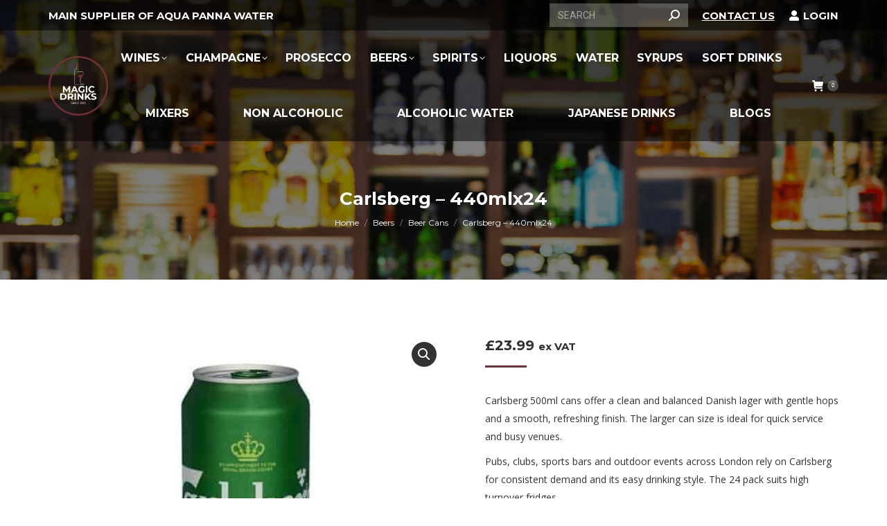

--- FILE ---
content_type: text/html; charset=UTF-8
request_url: https://www.magicdrinks.co.uk/product/carlsberg-500mlx24/
body_size: 23648
content:
<!DOCTYPE html>
<!--[if !(IE 6) | !(IE 7) | !(IE 8)  ]><!-->
<html lang="en-GB" class="no-js">
<!--<![endif]-->
<head>
	<meta charset="UTF-8" />
		<meta name="viewport" content="width=device-width, initial-scale=1, maximum-scale=1, user-scalable=0">
		<meta name="theme-color" content="#702e37"/>	<link rel="profile" href="https://gmpg.org/xfn/11" />
	<meta name='robots' content='index, follow, max-image-preview:large, max-snippet:-1, max-video-preview:-1' />
	<style>img:is([sizes="auto" i], [sizes^="auto," i]) { contain-intrinsic-size: 3000px 1500px }</style>
	
            <script data-no-defer="1" data-ezscrex="false" data-cfasync="false" data-pagespeed-no-defer data-cookieconsent="ignore">
                var ctPublicFunctions = {"_ajax_nonce":"0c01789907","_rest_nonce":"089fa6e785","_ajax_url":"\/wp-admin\/admin-ajax.php","_rest_url":"https:\/\/www.magicdrinks.co.uk\/wp-json\/","data__cookies_type":"native","data__ajax_type":"rest","data__bot_detector_enabled":"0","data__frontend_data_log_enabled":1,"cookiePrefix":"","wprocket_detected":false,"host_url":"www.magicdrinks.co.uk","text__ee_click_to_select":"Click to select the whole data","text__ee_original_email":"The complete one is","text__ee_got_it":"Got it","text__ee_blocked":"Blocked","text__ee_cannot_connect":"Cannot connect","text__ee_cannot_decode":"Can not decode email. Unknown reason","text__ee_email_decoder":"CleanTalk email decoder","text__ee_wait_for_decoding":"The magic is on the way!","text__ee_decoding_process":"Please wait a few seconds while we decode the contact data."}
            </script>
        
            <script data-no-defer="1" data-ezscrex="false" data-cfasync="false" data-pagespeed-no-defer data-cookieconsent="ignore">
                var ctPublic = {"_ajax_nonce":"0c01789907","settings__forms__check_internal":"0","settings__forms__check_external":"0","settings__forms__force_protection":0,"settings__forms__search_test":"1","settings__forms__wc_add_to_cart":"0","settings__data__bot_detector_enabled":"0","settings__sfw__anti_crawler":0,"blog_home":"https:\/\/www.magicdrinks.co.uk\/","pixel__setting":"0","pixel__enabled":false,"pixel__url":null,"data__email_check_before_post":"1","data__email_check_exist_post":"0","data__cookies_type":"native","data__key_is_ok":true,"data__visible_fields_required":true,"wl_brandname":"Anti-Spam by CleanTalk","wl_brandname_short":"CleanTalk","ct_checkjs_key":282196353,"emailEncoderPassKey":"c989a2c41a3c2d5d64091f391f22547e","bot_detector_forms_excluded":"W10=","advancedCacheExists":false,"varnishCacheExists":false,"wc_ajax_add_to_cart":true}
            </script>
        
	<!-- This site is optimized with the Yoast SEO Premium plugin v19.4 (Yoast SEO v26.7) - https://yoast.com/wordpress/plugins/seo/ -->
	<title>Carlsberg 500ml x24 – Danish Lager Cans London</title>
	<meta name="description" content="Order Carlsberg 500ml x24 for smooth, refreshing Danish lager ideal for pubs and events across London. Fast delivery from Magic Drinks." />
	<link rel="canonical" href="https://www.magicdrinks.co.uk/product/carlsberg-500mlx24/" />
	<meta name="twitter:card" content="summary_large_image" />
	<meta name="twitter:title" content="Carlsberg 500ml x24 – Danish Lager Cans London" />
	<meta name="twitter:description" content="Order Carlsberg 500ml x24 for smooth, refreshing Danish lager ideal for pubs and events across London. Fast delivery from Magic Drinks." />
	<meta name="twitter:image" content="https://www.magicdrinks.co.uk/wp-content/uploads/Carlsberg-Cane.jpg" />
	<meta name="twitter:label1" content="Estimated reading time" />
	<meta name="twitter:data1" content="1 minute" />
	<script type="application/ld+json" class="yoast-schema-graph">{"@context":"https://schema.org","@graph":[{"@type":"WebPage","@id":"https://www.magicdrinks.co.uk/product/carlsberg-500mlx24/","url":"https://www.magicdrinks.co.uk/product/carlsberg-500mlx24/","name":"Carlsberg 500ml x24 – Danish Lager Cans London","isPartOf":{"@id":"https://www.magicdrinks.co.uk/#website"},"primaryImageOfPage":{"@id":"https://www.magicdrinks.co.uk/product/carlsberg-500mlx24/#primaryimage"},"image":{"@id":"https://www.magicdrinks.co.uk/product/carlsberg-500mlx24/#primaryimage"},"thumbnailUrl":"https://www.magicdrinks.co.uk/wp-content/uploads/Carlsberg-Cane.jpg","datePublished":"2021-02-10T10:39:31+00:00","dateModified":"2025-11-18T05:30:34+00:00","description":"Order Carlsberg 500ml x24 for smooth, refreshing Danish lager ideal for pubs and events across London. Fast delivery from Magic Drinks.","breadcrumb":{"@id":"https://www.magicdrinks.co.uk/product/carlsberg-500mlx24/#breadcrumb"},"inLanguage":"en-GB","potentialAction":[{"@type":"ReadAction","target":["https://www.magicdrinks.co.uk/product/carlsberg-500mlx24/"]}]},{"@type":"ImageObject","inLanguage":"en-GB","@id":"https://www.magicdrinks.co.uk/product/carlsberg-500mlx24/#primaryimage","url":"https://www.magicdrinks.co.uk/wp-content/uploads/Carlsberg-Cane.jpg","contentUrl":"https://www.magicdrinks.co.uk/wp-content/uploads/Carlsberg-Cane.jpg","width":500,"height":500,"caption":"Carlsberg"},{"@type":"BreadcrumbList","@id":"https://www.magicdrinks.co.uk/product/carlsberg-500mlx24/#breadcrumb","itemListElement":[{"@type":"ListItem","position":1,"name":"Home","item":"https://www.magicdrinks.co.uk/"},{"@type":"ListItem","position":2,"name":"Shop","item":"https://www.magicdrinks.co.uk/shop/"},{"@type":"ListItem","position":3,"name":"Carlsberg &#8211; 440mlx24"}]},{"@type":"WebSite","@id":"https://www.magicdrinks.co.uk/#website","url":"https://www.magicdrinks.co.uk/","name":"Magic Drinks","description":"","publisher":{"@id":"https://www.magicdrinks.co.uk/#organization"},"potentialAction":[{"@type":"SearchAction","target":{"@type":"EntryPoint","urlTemplate":"https://www.magicdrinks.co.uk/?s={search_term_string}"},"query-input":{"@type":"PropertyValueSpecification","valueRequired":true,"valueName":"search_term_string"}}],"inLanguage":"en-GB"},{"@type":"Organization","@id":"https://www.magicdrinks.co.uk/#organization","name":"Magic Drinks","url":"https://www.magicdrinks.co.uk/","logo":{"@type":"ImageObject","inLanguage":"en-GB","@id":"https://www.magicdrinks.co.uk/#/schema/logo/image/","url":"https://www.magicdrinks.co.uk/wp-content/uploads/MD-Logo-Retina.png","contentUrl":"https://www.magicdrinks.co.uk/wp-content/uploads/MD-Logo-Retina.png","width":300,"height":300,"caption":"Magic Drinks"},"image":{"@id":"https://www.magicdrinks.co.uk/#/schema/logo/image/"},"sameAs":["https://www.facebook.com/MagicDrinksBarnet","https://www.instagram.com/magic_drinks_ltd/?hl=en"]}]}</script>
	<!-- / Yoast SEO Premium plugin. -->


<link rel='dns-prefetch' href='//fonts.googleapis.com' />
<link rel="alternate" type="application/rss+xml" title="Magic Drinks &raquo; Feed" href="https://www.magicdrinks.co.uk/feed/" />
<script>
window._wpemojiSettings = {"baseUrl":"https:\/\/s.w.org\/images\/core\/emoji\/16.0.1\/72x72\/","ext":".png","svgUrl":"https:\/\/s.w.org\/images\/core\/emoji\/16.0.1\/svg\/","svgExt":".svg","source":{"concatemoji":"https:\/\/www.magicdrinks.co.uk\/wp-includes\/js\/wp-emoji-release.min.js?ver=6.8.3"}};
/*! This file is auto-generated */
!function(s,n){var o,i,e;function c(e){try{var t={supportTests:e,timestamp:(new Date).valueOf()};sessionStorage.setItem(o,JSON.stringify(t))}catch(e){}}function p(e,t,n){e.clearRect(0,0,e.canvas.width,e.canvas.height),e.fillText(t,0,0);var t=new Uint32Array(e.getImageData(0,0,e.canvas.width,e.canvas.height).data),a=(e.clearRect(0,0,e.canvas.width,e.canvas.height),e.fillText(n,0,0),new Uint32Array(e.getImageData(0,0,e.canvas.width,e.canvas.height).data));return t.every(function(e,t){return e===a[t]})}function u(e,t){e.clearRect(0,0,e.canvas.width,e.canvas.height),e.fillText(t,0,0);for(var n=e.getImageData(16,16,1,1),a=0;a<n.data.length;a++)if(0!==n.data[a])return!1;return!0}function f(e,t,n,a){switch(t){case"flag":return n(e,"\ud83c\udff3\ufe0f\u200d\u26a7\ufe0f","\ud83c\udff3\ufe0f\u200b\u26a7\ufe0f")?!1:!n(e,"\ud83c\udde8\ud83c\uddf6","\ud83c\udde8\u200b\ud83c\uddf6")&&!n(e,"\ud83c\udff4\udb40\udc67\udb40\udc62\udb40\udc65\udb40\udc6e\udb40\udc67\udb40\udc7f","\ud83c\udff4\u200b\udb40\udc67\u200b\udb40\udc62\u200b\udb40\udc65\u200b\udb40\udc6e\u200b\udb40\udc67\u200b\udb40\udc7f");case"emoji":return!a(e,"\ud83e\udedf")}return!1}function g(e,t,n,a){var r="undefined"!=typeof WorkerGlobalScope&&self instanceof WorkerGlobalScope?new OffscreenCanvas(300,150):s.createElement("canvas"),o=r.getContext("2d",{willReadFrequently:!0}),i=(o.textBaseline="top",o.font="600 32px Arial",{});return e.forEach(function(e){i[e]=t(o,e,n,a)}),i}function t(e){var t=s.createElement("script");t.src=e,t.defer=!0,s.head.appendChild(t)}"undefined"!=typeof Promise&&(o="wpEmojiSettingsSupports",i=["flag","emoji"],n.supports={everything:!0,everythingExceptFlag:!0},e=new Promise(function(e){s.addEventListener("DOMContentLoaded",e,{once:!0})}),new Promise(function(t){var n=function(){try{var e=JSON.parse(sessionStorage.getItem(o));if("object"==typeof e&&"number"==typeof e.timestamp&&(new Date).valueOf()<e.timestamp+604800&&"object"==typeof e.supportTests)return e.supportTests}catch(e){}return null}();if(!n){if("undefined"!=typeof Worker&&"undefined"!=typeof OffscreenCanvas&&"undefined"!=typeof URL&&URL.createObjectURL&&"undefined"!=typeof Blob)try{var e="postMessage("+g.toString()+"("+[JSON.stringify(i),f.toString(),p.toString(),u.toString()].join(",")+"));",a=new Blob([e],{type:"text/javascript"}),r=new Worker(URL.createObjectURL(a),{name:"wpTestEmojiSupports"});return void(r.onmessage=function(e){c(n=e.data),r.terminate(),t(n)})}catch(e){}c(n=g(i,f,p,u))}t(n)}).then(function(e){for(var t in e)n.supports[t]=e[t],n.supports.everything=n.supports.everything&&n.supports[t],"flag"!==t&&(n.supports.everythingExceptFlag=n.supports.everythingExceptFlag&&n.supports[t]);n.supports.everythingExceptFlag=n.supports.everythingExceptFlag&&!n.supports.flag,n.DOMReady=!1,n.readyCallback=function(){n.DOMReady=!0}}).then(function(){return e}).then(function(){var e;n.supports.everything||(n.readyCallback(),(e=n.source||{}).concatemoji?t(e.concatemoji):e.wpemoji&&e.twemoji&&(t(e.twemoji),t(e.wpemoji)))}))}((window,document),window._wpemojiSettings);
</script>
<style id='wp-emoji-styles-inline-css'>

	img.wp-smiley, img.emoji {
		display: inline !important;
		border: none !important;
		box-shadow: none !important;
		height: 1em !important;
		width: 1em !important;
		margin: 0 0.07em !important;
		vertical-align: -0.1em !important;
		background: none !important;
		padding: 0 !important;
	}
</style>
<link rel='stylesheet' id='wp-block-library-css' href='https://www.magicdrinks.co.uk/wp-includes/css/dist/block-library/style.min.css?ver=6.8.3' media='all' />
<style id='wp-block-library-theme-inline-css'>
.wp-block-audio :where(figcaption){color:#555;font-size:13px;text-align:center}.is-dark-theme .wp-block-audio :where(figcaption){color:#ffffffa6}.wp-block-audio{margin:0 0 1em}.wp-block-code{border:1px solid #ccc;border-radius:4px;font-family:Menlo,Consolas,monaco,monospace;padding:.8em 1em}.wp-block-embed :where(figcaption){color:#555;font-size:13px;text-align:center}.is-dark-theme .wp-block-embed :where(figcaption){color:#ffffffa6}.wp-block-embed{margin:0 0 1em}.blocks-gallery-caption{color:#555;font-size:13px;text-align:center}.is-dark-theme .blocks-gallery-caption{color:#ffffffa6}:root :where(.wp-block-image figcaption){color:#555;font-size:13px;text-align:center}.is-dark-theme :root :where(.wp-block-image figcaption){color:#ffffffa6}.wp-block-image{margin:0 0 1em}.wp-block-pullquote{border-bottom:4px solid;border-top:4px solid;color:currentColor;margin-bottom:1.75em}.wp-block-pullquote cite,.wp-block-pullquote footer,.wp-block-pullquote__citation{color:currentColor;font-size:.8125em;font-style:normal;text-transform:uppercase}.wp-block-quote{border-left:.25em solid;margin:0 0 1.75em;padding-left:1em}.wp-block-quote cite,.wp-block-quote footer{color:currentColor;font-size:.8125em;font-style:normal;position:relative}.wp-block-quote:where(.has-text-align-right){border-left:none;border-right:.25em solid;padding-left:0;padding-right:1em}.wp-block-quote:where(.has-text-align-center){border:none;padding-left:0}.wp-block-quote.is-large,.wp-block-quote.is-style-large,.wp-block-quote:where(.is-style-plain){border:none}.wp-block-search .wp-block-search__label{font-weight:700}.wp-block-search__button{border:1px solid #ccc;padding:.375em .625em}:where(.wp-block-group.has-background){padding:1.25em 2.375em}.wp-block-separator.has-css-opacity{opacity:.4}.wp-block-separator{border:none;border-bottom:2px solid;margin-left:auto;margin-right:auto}.wp-block-separator.has-alpha-channel-opacity{opacity:1}.wp-block-separator:not(.is-style-wide):not(.is-style-dots){width:100px}.wp-block-separator.has-background:not(.is-style-dots){border-bottom:none;height:1px}.wp-block-separator.has-background:not(.is-style-wide):not(.is-style-dots){height:2px}.wp-block-table{margin:0 0 1em}.wp-block-table td,.wp-block-table th{word-break:normal}.wp-block-table :where(figcaption){color:#555;font-size:13px;text-align:center}.is-dark-theme .wp-block-table :where(figcaption){color:#ffffffa6}.wp-block-video :where(figcaption){color:#555;font-size:13px;text-align:center}.is-dark-theme .wp-block-video :where(figcaption){color:#ffffffa6}.wp-block-video{margin:0 0 1em}:root :where(.wp-block-template-part.has-background){margin-bottom:0;margin-top:0;padding:1.25em 2.375em}
</style>
<style id='classic-theme-styles-inline-css'>
/*! This file is auto-generated */
.wp-block-button__link{color:#fff;background-color:#32373c;border-radius:9999px;box-shadow:none;text-decoration:none;padding:calc(.667em + 2px) calc(1.333em + 2px);font-size:1.125em}.wp-block-file__button{background:#32373c;color:#fff;text-decoration:none}
</style>
<link rel='stylesheet' id='selectize-css' href='https://www.magicdrinks.co.uk/wp-content/plugins/woocommerce-product-search/css/selectize/selectize.min.css?ver=5.5.0' media='all' />
<link rel='stylesheet' id='wps-price-slider-css' href='https://www.magicdrinks.co.uk/wp-content/plugins/woocommerce-product-search/css/price-slider.min.css?ver=5.5.0' media='all' />
<link rel='stylesheet' id='product-search-css' href='https://www.magicdrinks.co.uk/wp-content/plugins/woocommerce-product-search/css/product-search.min.css?ver=5.5.0' media='all' />
<style id='global-styles-inline-css'>
:root{--wp--preset--aspect-ratio--square: 1;--wp--preset--aspect-ratio--4-3: 4/3;--wp--preset--aspect-ratio--3-4: 3/4;--wp--preset--aspect-ratio--3-2: 3/2;--wp--preset--aspect-ratio--2-3: 2/3;--wp--preset--aspect-ratio--16-9: 16/9;--wp--preset--aspect-ratio--9-16: 9/16;--wp--preset--color--black: #000000;--wp--preset--color--cyan-bluish-gray: #abb8c3;--wp--preset--color--white: #FFF;--wp--preset--color--pale-pink: #f78da7;--wp--preset--color--vivid-red: #cf2e2e;--wp--preset--color--luminous-vivid-orange: #ff6900;--wp--preset--color--luminous-vivid-amber: #fcb900;--wp--preset--color--light-green-cyan: #7bdcb5;--wp--preset--color--vivid-green-cyan: #00d084;--wp--preset--color--pale-cyan-blue: #8ed1fc;--wp--preset--color--vivid-cyan-blue: #0693e3;--wp--preset--color--vivid-purple: #9b51e0;--wp--preset--color--accent: #702e37;--wp--preset--color--dark-gray: #111;--wp--preset--color--light-gray: #767676;--wp--preset--gradient--vivid-cyan-blue-to-vivid-purple: linear-gradient(135deg,rgba(6,147,227,1) 0%,rgb(155,81,224) 100%);--wp--preset--gradient--light-green-cyan-to-vivid-green-cyan: linear-gradient(135deg,rgb(122,220,180) 0%,rgb(0,208,130) 100%);--wp--preset--gradient--luminous-vivid-amber-to-luminous-vivid-orange: linear-gradient(135deg,rgba(252,185,0,1) 0%,rgba(255,105,0,1) 100%);--wp--preset--gradient--luminous-vivid-orange-to-vivid-red: linear-gradient(135deg,rgba(255,105,0,1) 0%,rgb(207,46,46) 100%);--wp--preset--gradient--very-light-gray-to-cyan-bluish-gray: linear-gradient(135deg,rgb(238,238,238) 0%,rgb(169,184,195) 100%);--wp--preset--gradient--cool-to-warm-spectrum: linear-gradient(135deg,rgb(74,234,220) 0%,rgb(151,120,209) 20%,rgb(207,42,186) 40%,rgb(238,44,130) 60%,rgb(251,105,98) 80%,rgb(254,248,76) 100%);--wp--preset--gradient--blush-light-purple: linear-gradient(135deg,rgb(255,206,236) 0%,rgb(152,150,240) 100%);--wp--preset--gradient--blush-bordeaux: linear-gradient(135deg,rgb(254,205,165) 0%,rgb(254,45,45) 50%,rgb(107,0,62) 100%);--wp--preset--gradient--luminous-dusk: linear-gradient(135deg,rgb(255,203,112) 0%,rgb(199,81,192) 50%,rgb(65,88,208) 100%);--wp--preset--gradient--pale-ocean: linear-gradient(135deg,rgb(255,245,203) 0%,rgb(182,227,212) 50%,rgb(51,167,181) 100%);--wp--preset--gradient--electric-grass: linear-gradient(135deg,rgb(202,248,128) 0%,rgb(113,206,126) 100%);--wp--preset--gradient--midnight: linear-gradient(135deg,rgb(2,3,129) 0%,rgb(40,116,252) 100%);--wp--preset--font-size--small: 13px;--wp--preset--font-size--medium: 20px;--wp--preset--font-size--large: 36px;--wp--preset--font-size--x-large: 42px;--wp--preset--spacing--20: 0.44rem;--wp--preset--spacing--30: 0.67rem;--wp--preset--spacing--40: 1rem;--wp--preset--spacing--50: 1.5rem;--wp--preset--spacing--60: 2.25rem;--wp--preset--spacing--70: 3.38rem;--wp--preset--spacing--80: 5.06rem;--wp--preset--shadow--natural: 6px 6px 9px rgba(0, 0, 0, 0.2);--wp--preset--shadow--deep: 12px 12px 50px rgba(0, 0, 0, 0.4);--wp--preset--shadow--sharp: 6px 6px 0px rgba(0, 0, 0, 0.2);--wp--preset--shadow--outlined: 6px 6px 0px -3px rgba(255, 255, 255, 1), 6px 6px rgba(0, 0, 0, 1);--wp--preset--shadow--crisp: 6px 6px 0px rgba(0, 0, 0, 1);}:where(.is-layout-flex){gap: 0.5em;}:where(.is-layout-grid){gap: 0.5em;}body .is-layout-flex{display: flex;}.is-layout-flex{flex-wrap: wrap;align-items: center;}.is-layout-flex > :is(*, div){margin: 0;}body .is-layout-grid{display: grid;}.is-layout-grid > :is(*, div){margin: 0;}:where(.wp-block-columns.is-layout-flex){gap: 2em;}:where(.wp-block-columns.is-layout-grid){gap: 2em;}:where(.wp-block-post-template.is-layout-flex){gap: 1.25em;}:where(.wp-block-post-template.is-layout-grid){gap: 1.25em;}.has-black-color{color: var(--wp--preset--color--black) !important;}.has-cyan-bluish-gray-color{color: var(--wp--preset--color--cyan-bluish-gray) !important;}.has-white-color{color: var(--wp--preset--color--white) !important;}.has-pale-pink-color{color: var(--wp--preset--color--pale-pink) !important;}.has-vivid-red-color{color: var(--wp--preset--color--vivid-red) !important;}.has-luminous-vivid-orange-color{color: var(--wp--preset--color--luminous-vivid-orange) !important;}.has-luminous-vivid-amber-color{color: var(--wp--preset--color--luminous-vivid-amber) !important;}.has-light-green-cyan-color{color: var(--wp--preset--color--light-green-cyan) !important;}.has-vivid-green-cyan-color{color: var(--wp--preset--color--vivid-green-cyan) !important;}.has-pale-cyan-blue-color{color: var(--wp--preset--color--pale-cyan-blue) !important;}.has-vivid-cyan-blue-color{color: var(--wp--preset--color--vivid-cyan-blue) !important;}.has-vivid-purple-color{color: var(--wp--preset--color--vivid-purple) !important;}.has-black-background-color{background-color: var(--wp--preset--color--black) !important;}.has-cyan-bluish-gray-background-color{background-color: var(--wp--preset--color--cyan-bluish-gray) !important;}.has-white-background-color{background-color: var(--wp--preset--color--white) !important;}.has-pale-pink-background-color{background-color: var(--wp--preset--color--pale-pink) !important;}.has-vivid-red-background-color{background-color: var(--wp--preset--color--vivid-red) !important;}.has-luminous-vivid-orange-background-color{background-color: var(--wp--preset--color--luminous-vivid-orange) !important;}.has-luminous-vivid-amber-background-color{background-color: var(--wp--preset--color--luminous-vivid-amber) !important;}.has-light-green-cyan-background-color{background-color: var(--wp--preset--color--light-green-cyan) !important;}.has-vivid-green-cyan-background-color{background-color: var(--wp--preset--color--vivid-green-cyan) !important;}.has-pale-cyan-blue-background-color{background-color: var(--wp--preset--color--pale-cyan-blue) !important;}.has-vivid-cyan-blue-background-color{background-color: var(--wp--preset--color--vivid-cyan-blue) !important;}.has-vivid-purple-background-color{background-color: var(--wp--preset--color--vivid-purple) !important;}.has-black-border-color{border-color: var(--wp--preset--color--black) !important;}.has-cyan-bluish-gray-border-color{border-color: var(--wp--preset--color--cyan-bluish-gray) !important;}.has-white-border-color{border-color: var(--wp--preset--color--white) !important;}.has-pale-pink-border-color{border-color: var(--wp--preset--color--pale-pink) !important;}.has-vivid-red-border-color{border-color: var(--wp--preset--color--vivid-red) !important;}.has-luminous-vivid-orange-border-color{border-color: var(--wp--preset--color--luminous-vivid-orange) !important;}.has-luminous-vivid-amber-border-color{border-color: var(--wp--preset--color--luminous-vivid-amber) !important;}.has-light-green-cyan-border-color{border-color: var(--wp--preset--color--light-green-cyan) !important;}.has-vivid-green-cyan-border-color{border-color: var(--wp--preset--color--vivid-green-cyan) !important;}.has-pale-cyan-blue-border-color{border-color: var(--wp--preset--color--pale-cyan-blue) !important;}.has-vivid-cyan-blue-border-color{border-color: var(--wp--preset--color--vivid-cyan-blue) !important;}.has-vivid-purple-border-color{border-color: var(--wp--preset--color--vivid-purple) !important;}.has-vivid-cyan-blue-to-vivid-purple-gradient-background{background: var(--wp--preset--gradient--vivid-cyan-blue-to-vivid-purple) !important;}.has-light-green-cyan-to-vivid-green-cyan-gradient-background{background: var(--wp--preset--gradient--light-green-cyan-to-vivid-green-cyan) !important;}.has-luminous-vivid-amber-to-luminous-vivid-orange-gradient-background{background: var(--wp--preset--gradient--luminous-vivid-amber-to-luminous-vivid-orange) !important;}.has-luminous-vivid-orange-to-vivid-red-gradient-background{background: var(--wp--preset--gradient--luminous-vivid-orange-to-vivid-red) !important;}.has-very-light-gray-to-cyan-bluish-gray-gradient-background{background: var(--wp--preset--gradient--very-light-gray-to-cyan-bluish-gray) !important;}.has-cool-to-warm-spectrum-gradient-background{background: var(--wp--preset--gradient--cool-to-warm-spectrum) !important;}.has-blush-light-purple-gradient-background{background: var(--wp--preset--gradient--blush-light-purple) !important;}.has-blush-bordeaux-gradient-background{background: var(--wp--preset--gradient--blush-bordeaux) !important;}.has-luminous-dusk-gradient-background{background: var(--wp--preset--gradient--luminous-dusk) !important;}.has-pale-ocean-gradient-background{background: var(--wp--preset--gradient--pale-ocean) !important;}.has-electric-grass-gradient-background{background: var(--wp--preset--gradient--electric-grass) !important;}.has-midnight-gradient-background{background: var(--wp--preset--gradient--midnight) !important;}.has-small-font-size{font-size: var(--wp--preset--font-size--small) !important;}.has-medium-font-size{font-size: var(--wp--preset--font-size--medium) !important;}.has-large-font-size{font-size: var(--wp--preset--font-size--large) !important;}.has-x-large-font-size{font-size: var(--wp--preset--font-size--x-large) !important;}
:where(.wp-block-post-template.is-layout-flex){gap: 1.25em;}:where(.wp-block-post-template.is-layout-grid){gap: 1.25em;}
:where(.wp-block-columns.is-layout-flex){gap: 2em;}:where(.wp-block-columns.is-layout-grid){gap: 2em;}
:root :where(.wp-block-pullquote){font-size: 1.5em;line-height: 1.6;}
</style>
<link rel='stylesheet' id='cleantalk-public-css-css' href='https://www.magicdrinks.co.uk/wp-content/plugins/cleantalk-spam-protect/css/cleantalk-public.min.css?ver=6.70.1_1766275719' media='all' />
<link rel='stylesheet' id='cleantalk-email-decoder-css-css' href='https://www.magicdrinks.co.uk/wp-content/plugins/cleantalk-spam-protect/css/cleantalk-email-decoder.min.css?ver=6.70.1_1766275719' media='all' />
<link rel='stylesheet' id='contact-form-7-css' href='https://www.magicdrinks.co.uk/wp-content/plugins/contact-form-7/includes/css/styles.css?ver=6.1.1' media='all' />
<link rel='stylesheet' id='photoswipe-css' href='https://www.magicdrinks.co.uk/wp-content/plugins/woocommerce/assets/css/photoswipe/photoswipe.min.css?ver=8.9.4' media='all' />
<link rel='stylesheet' id='photoswipe-default-skin-css' href='https://www.magicdrinks.co.uk/wp-content/plugins/woocommerce/assets/css/photoswipe/default-skin/default-skin.min.css?ver=8.9.4' media='all' />
<style id='woocommerce-inline-inline-css'>
.woocommerce form .form-row .required { visibility: visible; }
</style>
<link rel='stylesheet' id='the7-font-css' href='https://www.magicdrinks.co.uk/wp-content/themes/dt-the7/fonts/icomoon-the7-font/icomoon-the7-font.min.css?ver=11.12.0' media='all' />
<link rel='stylesheet' id='the7-awesome-fonts-css' href='https://www.magicdrinks.co.uk/wp-content/themes/dt-the7/fonts/FontAwesome/css/all.min.css?ver=11.12.0' media='all' />
<link rel='stylesheet' id='the7-awesome-fonts-back-css' href='https://www.magicdrinks.co.uk/wp-content/themes/dt-the7/fonts/FontAwesome/back-compat.min.css?ver=11.12.0' media='all' />
<link rel='stylesheet' id='the7-Defaults-css' href='https://www.magicdrinks.co.uk/wp-content/uploads/smile_fonts/Defaults/Defaults.css?ver=6.8.3' media='all' />
<link rel='stylesheet' id='the7-icomoon-font-awesome-14x14-css' href='https://www.magicdrinks.co.uk/wp-content/uploads/smile_fonts/icomoon-font-awesome-14x14/icomoon-font-awesome-14x14.css?ver=6.8.3' media='all' />
<link rel='stylesheet' id='dt-web-fonts-css' href='https://fonts.googleapis.com/css?family=Open+Sans:400,600,700%7CMontserrat:400,600,700%7CRoboto:400,600,700' media='all' />
<link rel='stylesheet' id='dt-main-css' href='https://www.magicdrinks.co.uk/wp-content/themes/dt-the7/css/main.min.css?ver=11.12.0' media='all' />
<style id='dt-main-inline-css'>
body #load {
  display: block;
  height: 100%;
  overflow: hidden;
  position: fixed;
  width: 100%;
  z-index: 9901;
  opacity: 1;
  visibility: visible;
  transition: all .35s ease-out;
}
.load-wrap {
  width: 100%;
  height: 100%;
  background-position: center center;
  background-repeat: no-repeat;
  text-align: center;
  display: -ms-flexbox;
  display: -ms-flex;
  display: flex;
  -ms-align-items: center;
  -ms-flex-align: center;
  align-items: center;
  -ms-flex-flow: column wrap;
  flex-flow: column wrap;
  -ms-flex-pack: center;
  -ms-justify-content: center;
  justify-content: center;
}
.load-wrap > svg {
  position: absolute;
  top: 50%;
  left: 50%;
  transform: translate(-50%,-50%);
}
#load {
  background: var(--the7-elementor-beautiful-loading-bg,#ffffff);
  --the7-beautiful-spinner-color2: var(--the7-beautiful-spinner-color,#702e37);
}

</style>
<link rel='stylesheet' id='the7-custom-scrollbar-css' href='https://www.magicdrinks.co.uk/wp-content/themes/dt-the7/lib/custom-scrollbar/custom-scrollbar.min.css?ver=11.12.0' media='all' />
<link rel='stylesheet' id='the7-wpbakery-css' href='https://www.magicdrinks.co.uk/wp-content/themes/dt-the7/css/wpbakery.min.css?ver=11.12.0' media='all' />
<link rel='stylesheet' id='the7-core-css' href='https://www.magicdrinks.co.uk/wp-content/plugins/dt-the7-core/assets/css/post-type.min.css?ver=2.7.12' media='all' />
<link rel='stylesheet' id='ywtm-frontend-css' href='https://www.magicdrinks.co.uk/wp-content/plugins/yith-woocommerce-tab-manager-premium/assets/css/frontend.css?ver=2.7.0' media='all' />
<style id='ywtm-frontend-inline-css'>
:root{
--ywtm-download-background:#F8F8F8;
--ywtm-download-border:#c7c7c7;
--ywtm-download-background-btn:#ECECEC;
--ywtm-download-border-btn:#C2C2C2;
--ywtm-download-button-text:#4A5567;
--ywtm-download-hover-background:#EEF5FC;
--ywtm-download-hover-border:#AECCDD;
--ywtm-download-hover-background-btn:#DBEBFB;
--ywtm-download-hover-border-btn:#82B4D2;
--ywtm-download-hover-button-text:#3B7BB2;
--ywtm-faq-icon-position:0;
--ywtm-faq-flex:auto;
--ywtm-faq-background:#f8f8f8;
--ywtm-faq-text:#4a5567;
--ywtm-faq-border:#c7c7c7;
--ywtm-faq-open-background:#EEF5FC;
--ywtm-faq-open-text:#2c78a3;
--ywtm-faq-open-border:#aeccdd;
--ywtm-faq-open-answer-text:#4A5567;
--ywtm-form-background:#ffffff;
--ywtm-form-border:#c7c7c7;
--ywtm-form-form-bg:#f9f9f9;
--ywtm-form-active-background:#EEF5FC;
--ywtm-form-active-border:#AECCDD;
}
</style>
<link rel='stylesheet' id='the7-css-vars-css' href='https://www.magicdrinks.co.uk/wp-content/uploads/the7-css/css-vars.css?ver=96075e1cc988' media='all' />
<link rel='stylesheet' id='dt-custom-css' href='https://www.magicdrinks.co.uk/wp-content/uploads/the7-css/custom.css?ver=96075e1cc988' media='all' />
<link rel='stylesheet' id='wc-dt-custom-css' href='https://www.magicdrinks.co.uk/wp-content/uploads/the7-css/compatibility/wc-dt-custom.css?ver=96075e1cc988' media='all' />
<link rel='stylesheet' id='dt-media-css' href='https://www.magicdrinks.co.uk/wp-content/uploads/the7-css/media.css?ver=96075e1cc988' media='all' />
<link rel='stylesheet' id='the7-mega-menu-css' href='https://www.magicdrinks.co.uk/wp-content/uploads/the7-css/mega-menu.css?ver=96075e1cc988' media='all' />
<link rel='stylesheet' id='the7-elements-albums-portfolio-css' href='https://www.magicdrinks.co.uk/wp-content/uploads/the7-css/the7-elements-albums-portfolio.css?ver=96075e1cc988' media='all' />
<link rel='stylesheet' id='the7-elements-css' href='https://www.magicdrinks.co.uk/wp-content/uploads/the7-css/post-type-dynamic.css?ver=96075e1cc988' media='all' />
<link rel='stylesheet' id='style-css' href='https://www.magicdrinks.co.uk/wp-content/themes/dt-the7-child/style.css?ver=11.12.0' media='all' />
<script src="https://www.magicdrinks.co.uk/wp-includes/js/jquery/jquery.min.js?ver=3.7.1" id="jquery-core-js"></script>
<script src="https://www.magicdrinks.co.uk/wp-includes/js/jquery/jquery-migrate.min.js?ver=3.4.1" id="jquery-migrate-js"></script>
<script src="https://www.magicdrinks.co.uk/wp-content/plugins/cleantalk-spam-protect/js/apbct-public-bundle_gathering.min.js?ver=6.70.1_1766275719" id="apbct-public-bundle_gathering.min-js-js"></script>
<script src="https://www.magicdrinks.co.uk/wp-content/plugins/woocommerce/assets/js/jquery-blockui/jquery.blockUI.min.js?ver=2.7.0-wc.8.9.4" id="jquery-blockui-js" data-wp-strategy="defer"></script>
<script id="wc-add-to-cart-js-extra">
var wc_add_to_cart_params = {"ajax_url":"\/wp-admin\/admin-ajax.php","wc_ajax_url":"\/?wc-ajax=%%endpoint%%","i18n_view_cart":"View cart","cart_url":"https:\/\/www.magicdrinks.co.uk\/basket\/","is_cart":"","cart_redirect_after_add":"no"};
</script>
<script src="https://www.magicdrinks.co.uk/wp-content/plugins/woocommerce/assets/js/frontend/add-to-cart.min.js?ver=8.9.4" id="wc-add-to-cart-js" data-wp-strategy="defer"></script>
<script src="https://www.magicdrinks.co.uk/wp-content/plugins/woocommerce/assets/js/zoom/jquery.zoom.min.js?ver=1.7.21-wc.8.9.4" id="zoom-js" defer data-wp-strategy="defer"></script>
<script src="https://www.magicdrinks.co.uk/wp-content/plugins/woocommerce/assets/js/flexslider/jquery.flexslider.min.js?ver=2.7.2-wc.8.9.4" id="flexslider-js" defer data-wp-strategy="defer"></script>
<script src="https://www.magicdrinks.co.uk/wp-content/plugins/woocommerce/assets/js/photoswipe/photoswipe.min.js?ver=4.1.1-wc.8.9.4" id="photoswipe-js" defer data-wp-strategy="defer"></script>
<script src="https://www.magicdrinks.co.uk/wp-content/plugins/woocommerce/assets/js/photoswipe/photoswipe-ui-default.min.js?ver=4.1.1-wc.8.9.4" id="photoswipe-ui-default-js" defer data-wp-strategy="defer"></script>
<script id="wc-single-product-js-extra">
var wc_single_product_params = {"i18n_required_rating_text":"Please select a rating","review_rating_required":"yes","flexslider":{"rtl":false,"animation":"slide","smoothHeight":true,"directionNav":false,"controlNav":"thumbnails","slideshow":false,"animationSpeed":500,"animationLoop":false,"allowOneSlide":false},"zoom_enabled":"1","zoom_options":[],"photoswipe_enabled":"1","photoswipe_options":{"shareEl":false,"closeOnScroll":false,"history":false,"hideAnimationDuration":0,"showAnimationDuration":0},"flexslider_enabled":"1"};
</script>
<script src="https://www.magicdrinks.co.uk/wp-content/plugins/woocommerce/assets/js/frontend/single-product.min.js?ver=8.9.4" id="wc-single-product-js" defer data-wp-strategy="defer"></script>
<script src="https://www.magicdrinks.co.uk/wp-content/plugins/woocommerce/assets/js/js-cookie/js.cookie.min.js?ver=2.1.4-wc.8.9.4" id="js-cookie-js" defer data-wp-strategy="defer"></script>
<script id="woocommerce-js-extra">
var woocommerce_params = {"ajax_url":"\/wp-admin\/admin-ajax.php","wc_ajax_url":"\/?wc-ajax=%%endpoint%%"};
</script>
<script src="https://www.magicdrinks.co.uk/wp-content/plugins/woocommerce/assets/js/frontend/woocommerce.min.js?ver=8.9.4" id="woocommerce-js" defer data-wp-strategy="defer"></script>
<script src="https://www.magicdrinks.co.uk/wp-content/plugins/js_composer/assets/js/vendors/woocommerce-add-to-cart.js?ver=8.7.2" id="vc_woocommerce-add-to-cart-js-js"></script>
<script id="dt-above-fold-js-extra">
var dtLocal = {"themeUrl":"https:\/\/www.magicdrinks.co.uk\/wp-content\/themes\/dt-the7","passText":"To view this protected post, enter the password below:","moreButtonText":{"loading":"Loading...","loadMore":"Load more"},"postID":"2373","ajaxurl":"https:\/\/www.magicdrinks.co.uk\/wp-admin\/admin-ajax.php","REST":{"baseUrl":"https:\/\/www.magicdrinks.co.uk\/wp-json\/the7\/v1","endpoints":{"sendMail":"\/send-mail"}},"contactMessages":{"required":"One or more fields have an error. Please check and try again.","terms":"Please accept the privacy policy.","fillTheCaptchaError":"Please, fill the captcha."},"captchaSiteKey":"","ajaxNonce":"0fc028cec9","pageData":"","themeSettings":{"smoothScroll":"off","lazyLoading":false,"desktopHeader":{"height":160},"ToggleCaptionEnabled":"disabled","ToggleCaption":"Navigation","floatingHeader":{"showAfter":140,"showMenu":true,"height":70,"logo":{"showLogo":false,"html":"<img class=\" preload-me\" src=\"https:\/\/www.magicdrinks.co.uk\/wp-content\/themes\/dt-the7\/images\/logo-small-dummy-hd.png\" srcset=\"https:\/\/www.magicdrinks.co.uk\/wp-content\/themes\/dt-the7\/images\/logo-small-dummy-hd.png 84w\" width=\"42\" height=\"42\"   sizes=\"42px\" alt=\"Magic Drinks\" \/>","url":"https:\/\/www.magicdrinks.co.uk\/"}},"topLine":{"floatingTopLine":{"logo":{"showLogo":false,"html":""}}},"mobileHeader":{"firstSwitchPoint":990,"secondSwitchPoint":700,"firstSwitchPointHeight":110,"secondSwitchPointHeight":110,"mobileToggleCaptionEnabled":"disabled","mobileToggleCaption":"Menu"},"stickyMobileHeaderFirstSwitch":{"logo":{"html":"<img class=\" preload-me\" src=\"https:\/\/www.magicdrinks.co.uk\/wp-content\/uploads\/MD-W-100.png\" srcset=\"https:\/\/www.magicdrinks.co.uk\/wp-content\/uploads\/MD-W-100.png 100w, https:\/\/www.magicdrinks.co.uk\/wp-content\/uploads\/MD-W-200.png 200w\" width=\"100\" height=\"100\"   sizes=\"100px\" alt=\"Magic Drinks\" \/>"}},"stickyMobileHeaderSecondSwitch":{"logo":{"html":"<img class=\" preload-me\" src=\"https:\/\/www.magicdrinks.co.uk\/wp-content\/uploads\/MD-W-100.png\" srcset=\"https:\/\/www.magicdrinks.co.uk\/wp-content\/uploads\/MD-W-100.png 100w, https:\/\/www.magicdrinks.co.uk\/wp-content\/uploads\/MD-W-200.png 200w\" width=\"100\" height=\"100\"   sizes=\"100px\" alt=\"Magic Drinks\" \/>"}},"sidebar":{"switchPoint":990},"boxedWidth":"1280px"},"VCMobileScreenWidth":"768","wcCartFragmentHash":"27a4e515d09bb907380ff8ed08245060"};
var dtShare = {"shareButtonText":{"facebook":"Share on Facebook","twitter":"Share on X","pinterest":"Pin it","linkedin":"Share on Linkedin","whatsapp":"Share on Whatsapp"},"overlayOpacity":"85"};
</script>
<script src="https://www.magicdrinks.co.uk/wp-content/themes/dt-the7/js/above-the-fold.min.js?ver=11.12.0" id="dt-above-fold-js"></script>
<script src="https://www.magicdrinks.co.uk/wp-content/themes/dt-the7/js/compatibility/woocommerce/woocommerce.min.js?ver=11.12.0" id="dt-woocommerce-js"></script>
<script></script><link rel="https://api.w.org/" href="https://www.magicdrinks.co.uk/wp-json/" /><link rel="alternate" title="JSON" type="application/json" href="https://www.magicdrinks.co.uk/wp-json/wp/v2/product/2373" /><link rel="EditURI" type="application/rsd+xml" title="RSD" href="https://www.magicdrinks.co.uk/xmlrpc.php?rsd" />
<link rel='shortlink' href='https://www.magicdrinks.co.uk/?p=2373' />
<link rel="alternate" title="oEmbed (JSON)" type="application/json+oembed" href="https://www.magicdrinks.co.uk/wp-json/oembed/1.0/embed?url=https%3A%2F%2Fwww.magicdrinks.co.uk%2Fproduct%2Fcarlsberg-500mlx24%2F" />
<link rel="alternate" title="oEmbed (XML)" type="text/xml+oembed" href="https://www.magicdrinks.co.uk/wp-json/oembed/1.0/embed?url=https%3A%2F%2Fwww.magicdrinks.co.uk%2Fproduct%2Fcarlsberg-500mlx24%2F&#038;format=xml" />

<!--BEGIN: TRACKING CODE MANAGER (v2.5.0) BY INTELLYWP.COM IN HEAD//-->
<script type="text/javascript">     
    (function () {
        window.usermaven = window.usermaven || (function () { (window.usermavenQ = window.usermavenQ || []).push(arguments); })
        var t = document.createElement('script'),
            s = document.getElementsByTagName('script')[0];
        t.defer = true;
        t.id = 'um-tracker';
        t.setAttribute('data-tracking-host', "https://events.usermaven.com")
        t.setAttribute('data-key', 'UMDXNT4wSn');
        t.setAttribute('data-autocapture', 'true');  
        t.src = 'https://t.usermaven.com/lib.js';
        s.parentNode.insertBefore(t, s);
    })();
  </script>
<!--END: https://wordpress.org/plugins/tracking-code-manager IN HEAD//--><!-- Starting: Conversion Tracking for WooCommerce (https://wordpress.org/plugins/woocommerce-conversion-tracking/) -->
        <script async src="https://www.googletagmanager.com/gtag/js?id=AW-11043213274"></script>
        <script>
            window.dataLayer = window.dataLayer || [];
            function gtag(){dataLayer.push(arguments)};
            gtag('js', new Date());

            gtag('config', 'AW-11043213274');
        </script>
        <!-- End: Conversion Tracking for WooCommerce Codes -->
<script type="text/javascript">
(function(url){
	if(/(?:Chrome\/26\.0\.1410\.63 Safari\/537\.31|WordfenceTestMonBot)/.test(navigator.userAgent)){ return; }
	var addEvent = function(evt, handler) {
		if (window.addEventListener) {
			document.addEventListener(evt, handler, false);
		} else if (window.attachEvent) {
			document.attachEvent('on' + evt, handler);
		}
	};
	var removeEvent = function(evt, handler) {
		if (window.removeEventListener) {
			document.removeEventListener(evt, handler, false);
		} else if (window.detachEvent) {
			document.detachEvent('on' + evt, handler);
		}
	};
	var evts = 'contextmenu dblclick drag dragend dragenter dragleave dragover dragstart drop keydown keypress keyup mousedown mousemove mouseout mouseover mouseup mousewheel scroll'.split(' ');
	var logHuman = function() {
		if (window.wfLogHumanRan) { return; }
		window.wfLogHumanRan = true;
		var wfscr = document.createElement('script');
		wfscr.type = 'text/javascript';
		wfscr.async = true;
		wfscr.src = url + '&r=' + Math.random();
		(document.getElementsByTagName('head')[0]||document.getElementsByTagName('body')[0]).appendChild(wfscr);
		for (var i = 0; i < evts.length; i++) {
			removeEvent(evts[i], logHuman);
		}
	};
	for (var i = 0; i < evts.length; i++) {
		addEvent(evts[i], logHuman);
	}
})('//www.magicdrinks.co.uk/?wordfence_lh=1&hid=5061AE9A0B1274FDF17A6BC5FC7B4A2D');
</script>	<noscript><style>.woocommerce-product-gallery{ opacity: 1 !important; }</style></noscript>
	<meta name="generator" content="Powered by WPBakery Page Builder - drag and drop page builder for WordPress."/>
<meta name="generator" content="Powered by Slider Revolution 6.7.38 - responsive, Mobile-Friendly Slider Plugin for WordPress with comfortable drag and drop interface." />
<script type="text/javascript" id="the7-loader-script">
document.addEventListener("DOMContentLoaded", function(event) {
	var load = document.getElementById("load");
	if(!load.classList.contains('loader-removed')){
		var removeLoading = setTimeout(function() {
			load.className += " loader-removed";
		}, 300);
	}
});
</script>
		<link rel="icon" href="https://www.magicdrinks.co.uk/wp-content/uploads/favicon.ico" type="image/x-icon" sizes="16x16"/><link rel="icon" href="https://www.magicdrinks.co.uk/wp-content/uploads/favicon-32x32.png" type="image/png" sizes="32x32"/><link rel="apple-touch-icon" href="https://www.magicdrinks.co.uk/wp-content/uploads/apple-icon-60x60.png"><link rel="apple-touch-icon" sizes="76x76" href="https://www.magicdrinks.co.uk/wp-content/uploads/apple-icon-76x76.png"><link rel="apple-touch-icon" sizes="120x120" href="https://www.magicdrinks.co.uk/wp-content/uploads/apple-icon-120x120.png"><link rel="apple-touch-icon" sizes="152x152" href="https://www.magicdrinks.co.uk/wp-content/uploads/apple-icon-152x152.png"><script>function setREVStartSize(e){
			//window.requestAnimationFrame(function() {
				window.RSIW = window.RSIW===undefined ? window.innerWidth : window.RSIW;
				window.RSIH = window.RSIH===undefined ? window.innerHeight : window.RSIH;
				try {
					var pw = document.getElementById(e.c).parentNode.offsetWidth,
						newh;
					pw = pw===0 || isNaN(pw) || (e.l=="fullwidth" || e.layout=="fullwidth") ? window.RSIW : pw;
					e.tabw = e.tabw===undefined ? 0 : parseInt(e.tabw);
					e.thumbw = e.thumbw===undefined ? 0 : parseInt(e.thumbw);
					e.tabh = e.tabh===undefined ? 0 : parseInt(e.tabh);
					e.thumbh = e.thumbh===undefined ? 0 : parseInt(e.thumbh);
					e.tabhide = e.tabhide===undefined ? 0 : parseInt(e.tabhide);
					e.thumbhide = e.thumbhide===undefined ? 0 : parseInt(e.thumbhide);
					e.mh = e.mh===undefined || e.mh=="" || e.mh==="auto" ? 0 : parseInt(e.mh,0);
					if(e.layout==="fullscreen" || e.l==="fullscreen")
						newh = Math.max(e.mh,window.RSIH);
					else{
						e.gw = Array.isArray(e.gw) ? e.gw : [e.gw];
						for (var i in e.rl) if (e.gw[i]===undefined || e.gw[i]===0) e.gw[i] = e.gw[i-1];
						e.gh = e.el===undefined || e.el==="" || (Array.isArray(e.el) && e.el.length==0)? e.gh : e.el;
						e.gh = Array.isArray(e.gh) ? e.gh : [e.gh];
						for (var i in e.rl) if (e.gh[i]===undefined || e.gh[i]===0) e.gh[i] = e.gh[i-1];
											
						var nl = new Array(e.rl.length),
							ix = 0,
							sl;
						e.tabw = e.tabhide>=pw ? 0 : e.tabw;
						e.thumbw = e.thumbhide>=pw ? 0 : e.thumbw;
						e.tabh = e.tabhide>=pw ? 0 : e.tabh;
						e.thumbh = e.thumbhide>=pw ? 0 : e.thumbh;
						for (var i in e.rl) nl[i] = e.rl[i]<window.RSIW ? 0 : e.rl[i];
						sl = nl[0];
						for (var i in nl) if (sl>nl[i] && nl[i]>0) { sl = nl[i]; ix=i;}
						var m = pw>(e.gw[ix]+e.tabw+e.thumbw) ? 1 : (pw-(e.tabw+e.thumbw)) / (e.gw[ix]);
						newh =  (e.gh[ix] * m) + (e.tabh + e.thumbh);
					}
					var el = document.getElementById(e.c);
					if (el!==null && el) el.style.height = newh+"px";
					el = document.getElementById(e.c+"_wrapper");
					if (el!==null && el) {
						el.style.height = newh+"px";
						el.style.display = "block";
					}
				} catch(e){
					console.log("Failure at Presize of Slider:" + e)
				}
			//});
		  };</script>
<noscript><style> .wpb_animate_when_almost_visible { opacity: 1; }</style></noscript><meta name="trustpilot-one-time-domain-verification-id" content="264df6cb-a362-449f-b5c4-14de16310bb8"/>
<!-- TrustBox script -->
<script type="text/javascript" src="//widget.trustpilot.com/bootstrap/v5/tp.widget.bootstrap.min.js" async></script>
<!-- End TrustBox script -->
<meta name="google-site-verification" content="5y4RhmW4TrnQ_9se26W6qXHkm_9r7knpT5JrFi_7qJI" />
<!-- Google tag (gtag.js) -->
<script async src="https://www.googletagmanager.com/gtag/js?id=G-7FWYS5F6V1"></script>
<script>
  window.dataLayer = window.dataLayer || [];
  function gtag(){dataLayer.push(arguments);}
  gtag('js', new Date());

  gtag('config', 'G-7FWYS5F6V1');
	gtag('config', 'AW-11043213274');
</script>

<style id='the7-custom-inline-css' type='text/css'>
.spinner {
  width: 40px;
  height: 40px;
  margin: 100px auto;
  background-color: #333;

  border-radius: 100%;  
  -webkit-animation: sk-scaleout 1.0s infinite ease-in-out;
  animation: sk-scaleout 1.0s infinite ease-in-out;
}

@-webkit-keyframes sk-scaleout {
  0% { -webkit-transform: scale(0) }
  100% {
    -webkit-transform: scale(1.0);
    opacity: 0;
  }
}

@keyframes sk-scaleout {
  0% { 
    -webkit-transform: scale(0);
    transform: scale(0);
  } 100% {
    -webkit-transform: scale(1.0);
    transform: scale(1.0);
    opacity: 0;
  }
}
.ult-banner-block .bb-top-title {
    color: #fff;
    margin: 0;
    padding: .3em 15px;
    display: block;
    font-size: 15px;
    line-height: 1.2;
    text-align: center;
    position: relative;
    width: 100%;
    z-index: 99;
    opacity: 1;
}
.cn-button.bootstrap:hover {
    color: #fff;
    background-color: #333;
    *background-color: #003bb3;
    background-position: 0 -15px;
    -webkit-transition: background-position 0.1s linear;
    -moz-transition: background-position 0.1s linear;
    -o-transition: background-position 0.1s linear;
    transition: background-position 0.1s linear;
}

.cookie-notice-container {
    padding: 10px;
    text-align: center;
    width: 95%;
}
#product-search-field-0 {
 background-color: transparent;
 border-width: 3px;
 border-color: #ffffff;
 border-radius: 6px;
}

#product-search-field-0::placeholder {
  color: white;
}


#product-search-field-1 {
 background-color: transparent;
 border-width: 3px;
 border-color: #ffffff;
 border-radius: 6px;
}

#product-search-field-1::placeholder {
  color: black;
}
#product-search-field-1 {
    background-color: #ffffff !important;
}
.product-search-results .entry span.title, .product-search-results .entry span.description, .product-search-results .entry span.price, .product-search-results .entry img.thumbnail {
    color: #000000 !important;
}

.is-form-id-2550 .is-search-input::-webkit-input-placeholder { color: #000000 !important; } .is-form-id-2550 .is-search-input:-moz-placeholder { color: #000000 !important; opacity: 1; } .is-form-id-2550 .is-search-input::-moz-placeholder { color: #000000 !important; opacity: 1; } .is-form-id-2550 .is-search-input:-ms-input-placeholder { color: #000000 !important; } .is-form-style-1.is-form-id-2550 .is-search-input:focus, .is-form-style-1.is-form-id-2550 .is-search-input:hover, .is-form-style-1.is-form-id-2550 .is-search-input, .is-form-style-2.is-form-id-2550 .is-search-input:focus, .is-form-style-2.is-form-id-2550 .is-search-input:hover, .is-form-style-2.is-form-id-2550 .is-search-input, .is-form-style-3.is-form-id-2550 .is-search-input:focus, .is-form-style-3.is-form-id-2550 .is-search-input:hover, .is-form-style-3.is-form-id-2550 .is-search-input, .is-form-id-2550 .is-search-input:focus, .is-form-id-2550 .is-search-input:hover, .is-form-id-2550 .is-search-input { color: #000000 !important; border-color: #ffffff !important; }



/* Code for Tiktok Icon */

.tiktok .soc-font-icon:before, .dt-icon-tiktok:before {
    content: "\e07b";
}
.tiktok .soc-font-icon{
    font-family: "Font Awesome 5 Brands" !important;
    font-weight:900;
}

/* End Of code */
</style>
</head>
<body id="the7-body" class="wp-singular product-template-default single single-product postid-2373 wp-embed-responsive wp-theme-dt-the7 wp-child-theme-dt-the7-child theme-dt-the7 the7-core-ver-2.7.12 woocommerce woocommerce-page woocommerce-no-js no-comments transparent dt-responsive-on right-mobile-menu-close-icon ouside-menu-close-icon mobile-hamburger-close-bg-enable mobile-hamburger-close-bg-hover-enable  fade-medium-mobile-menu-close-icon fade-small-menu-close-icon srcset-enabled btn-flat custom-btn-color custom-btn-hover-color phantom-sticky phantom-shadow-decoration phantom-logo-off floating-mobile-menu-icon top-header first-switch-logo-left first-switch-menu-right second-switch-logo-left second-switch-menu-right right-mobile-menu layzr-loading-on popup-message-style the7-ver-11.12.0 dt-fa-compatibility hide-product-title wpb-js-composer js-comp-ver-8.7.2 vc_responsive">
<!-- The7 11.12.0 -->
<div id="load" class="">
	<div class="load-wrap"><div class="spinner"></div></div>
</div>
<div id="page" >
	<a class="skip-link screen-reader-text" href="#content">Skip to content</a>

<div class="masthead inline-header justify light-preset-color widgets full-height shadow-decoration shadow-mobile-header-decoration medium-mobile-menu-icon mobile-menu-icon-bg-on mobile-menu-icon-hover-bg-on dt-parent-menu-clickable show-sub-menu-on-hover show-device-logo show-mobile-logo"  role="banner">

	<div class="top-bar full-width-line top-bar-line-hide">
	<div class="top-bar-bg" ></div>
	<div class="left-widgets mini-widgets"><a href="https://www.magicdrinks.co.uk/water/" class="mini-contacts multipurpose_1 show-on-desktop near-logo-first-switch in-menu-second-switch">Main Supplier of Aqua Panna Water</a></div><div class="right-widgets mini-widgets"><div class="mini-search show-on-desktop near-logo-first-switch near-logo-second-switch classic-search custom-icon"><form class="searchform mini-widget-searchform" role="search" method="get" action="https://www.magicdrinks.co.uk/">

	<div class="screen-reader-text">Search:</div>

	
		<input type="text" class="field searchform-s" name="s" value="" placeholder="Search" title="Search form"/>
		<a href="" class="search-icon"><i class="the7-mw-icon-search-bold"></i></a>

				<input type="hidden" name="post_type" value="product">
		<input type="submit" class="assistive-text searchsubmit" value="Go!"/>
</form>
</div><div class="text-area show-on-desktop near-logo-first-switch in-menu-second-switch"><p><a href="/contact/">Contact Us</a></p>
</div><div class="mini-login show-on-desktop near-logo-first-switch in-menu-second-switch"><a href="https://www.magicdrinks.co.uk/my-account" class="submit"><i class="the7-mw-icon-login-bold"></i>Login</a></div></div></div>

	<header class="header-bar">

		<div class="branding">
	<div id="site-title" class="assistive-text">Magic Drinks</div>
	<div id="site-description" class="assistive-text"></div>
	<a class="" href="https://www.magicdrinks.co.uk/"><img class=" preload-me" src="https://www.magicdrinks.co.uk/wp-content/uploads/MD-W-150.png" srcset="https://www.magicdrinks.co.uk/wp-content/uploads/MD-W-150.png 150w, https://www.magicdrinks.co.uk/wp-content/uploads/MD-W-300.png 300w" width="150" height="150"   sizes="150px" alt="Magic Drinks" /><img class="mobile-logo preload-me" src="https://www.magicdrinks.co.uk/wp-content/uploads/MD-W-100.png" srcset="https://www.magicdrinks.co.uk/wp-content/uploads/MD-W-100.png 100w, https://www.magicdrinks.co.uk/wp-content/uploads/MD-W-200.png 200w" width="100" height="100"   sizes="100px" alt="Magic Drinks" /></a></div>

		<ul id="primary-menu" class="main-nav underline-decoration upwards-line level-arrows-on outside-item-remove-margin"><li class="menu-item menu-item-type-post_type menu-item-object-page menu-item-has-children menu-item-1083 first has-children depth-0"><a href='https://www.magicdrinks.co.uk/wines/' data-level='1'><span class="menu-item-text"><span class="menu-text">Wines</span></span></a><ul class="sub-nav level-arrows-on"><li class="menu-item menu-item-type-post_type menu-item-object-page menu-item-27712 first depth-1"><a href='https://www.magicdrinks.co.uk/french-wine/' data-level='2'><span class="menu-item-text"><span class="menu-text">French Wine</span></span></a></li> <li class="menu-item menu-item-type-post_type menu-item-object-page menu-item-27711 depth-1"><a href='https://www.magicdrinks.co.uk/italian-wine/' data-level='2'><span class="menu-item-text"><span class="menu-text">Italian Wine</span></span></a></li> <li class="menu-item menu-item-type-post_type menu-item-object-page menu-item-1086 depth-1"><a href='https://www.magicdrinks.co.uk/rose-wines/' data-level='2'><span class="menu-item-text"><span class="menu-text">Rosé Wines</span></span></a></li> <li class="menu-item menu-item-type-post_type menu-item-object-page menu-item-28470 depth-1"><a href='https://www.magicdrinks.co.uk/new-world-wines/' data-level='2'><span class="menu-item-text"><span class="menu-text">New World Wines</span></span></a></li> <li class="menu-item menu-item-type-taxonomy menu-item-object-product_cat menu-item-27636 depth-1"><a href='https://www.magicdrinks.co.uk/product-category/single-serve-wines-and-prosecco/' data-level='2'><span class="menu-item-text"><span class="menu-text">Single Serve Wines And Prosecco</span></span></a></li> </ul></li> <li class="menu-item menu-item-type-post_type menu-item-object-page menu-item-has-children menu-item-26641 has-children depth-0"><a href='https://www.magicdrinks.co.uk/champagne/' data-level='1'><span class="menu-item-text"><span class="menu-text">Champagne</span></span></a><ul class="sub-nav level-arrows-on"><li class="menu-item menu-item-type-taxonomy menu-item-object-product_cat menu-item-2965 first depth-1"><a href='https://www.magicdrinks.co.uk/product-category/champagnes/hoxxoh/' class=' mega-menu-img mega-menu-img-right_top' data-level='2'><span class="menu-item-text"><i class="fa-fw Defaults-star" style="margin: 0px 6px 0px 0px;" ></i><span class="menu-text">Hoxxoh Champagne Exclusive</span></span></a></li> </ul></li> <li class="menu-item menu-item-type-post_type menu-item-object-page menu-item-26642 depth-0"><a href='https://www.magicdrinks.co.uk/prosecco/' data-level='1'><span class="menu-item-text"><span class="menu-text">Prosecco</span></span></a></li> <li class="menu-item menu-item-type-custom menu-item-object-custom menu-item-has-children menu-item-1372 has-children depth-0"><a data-level='1'><span class="menu-item-text"><span class="menu-text">Beers</span></span></a><ul class="sub-nav level-arrows-on"><li class="menu-item menu-item-type-post_type menu-item-object-page menu-item-1088 first depth-1"><a href='https://www.magicdrinks.co.uk/beers-ciders/' data-level='2'><span class="menu-item-text"><span class="menu-text">Beers</span></span></a></li> <li class="menu-item menu-item-type-custom menu-item-object-custom menu-item-1373 depth-1"><a href='/beers-ciders/#!/ciders' data-level='2'><span class="menu-item-text"><span class="menu-text">Ciders and Ale</span></span></a></li> </ul></li> <li class="menu-item menu-item-type-post_type menu-item-object-page menu-item-has-children menu-item-1089 has-children depth-0"><a href='https://www.magicdrinks.co.uk/spirits/' data-level='1'><span class="menu-item-text"><span class="menu-text">Spirits</span></span></a><ul class="sub-nav level-arrows-on"><li class="menu-item menu-item-type-post_type menu-item-object-page menu-item-1216 first depth-1"><a href='https://www.magicdrinks.co.uk/spirits/gin/' data-level='2'><span class="menu-item-text"><span class="menu-text">Gin</span></span></a></li> <li class="menu-item menu-item-type-post_type menu-item-object-page menu-item-1215 depth-1"><a href='https://www.magicdrinks.co.uk/spirits/vodka/' data-level='2'><span class="menu-item-text"><span class="menu-text">Vodka</span></span></a></li> <li class="menu-item menu-item-type-post_type menu-item-object-page menu-item-1213 depth-1"><a href='https://www.magicdrinks.co.uk/spirits/brandy-cognac/' data-level='2'><span class="menu-item-text"><span class="menu-text">Brandy / Cognac</span></span></a></li> <li class="menu-item menu-item-type-post_type menu-item-object-page menu-item-1212 depth-1"><a href='https://www.magicdrinks.co.uk/spirits/rum/' data-level='2'><span class="menu-item-text"><span class="menu-text">Rum</span></span></a></li> <li class="menu-item menu-item-type-post_type menu-item-object-page menu-item-1211 depth-1"><a href='https://www.magicdrinks.co.uk/spirits/whiskey/' data-level='2'><span class="menu-item-text"><span class="menu-text">Whiskey</span></span></a></li> <li class="menu-item menu-item-type-post_type menu-item-object-page menu-item-2388 depth-1"><a href='https://www.magicdrinks.co.uk/spirits/tequila/' data-level='2'><span class="menu-item-text"><span class="menu-text">Tequila</span></span></a></li> <li class="menu-item menu-item-type-post_type menu-item-object-page menu-item-3798 depth-1"><a href='https://www.magicdrinks.co.uk/alcoholic-water/' data-level='2'><span class="menu-item-text"><span class="menu-text">White Claw Alcoholic Water</span></span></a></li> <li class="menu-item menu-item-type-taxonomy menu-item-object-product_cat menu-item-27635 depth-1"><a href='https://www.magicdrinks.co.uk/product-category/35-cl-spirits/' data-level='2'><span class="menu-item-text"><span class="menu-text">35 Cl Spirits</span></span></a></li> </ul></li> <li class="menu-item menu-item-type-post_type menu-item-object-page menu-item-1214 depth-0"><a href='https://www.magicdrinks.co.uk/spirits/liquors/' data-level='1'><span class="menu-item-text"><span class="menu-text">Liquors</span></span></a></li> <li class="menu-item menu-item-type-post_type menu-item-object-page menu-item-1091 depth-0"><a href='https://www.magicdrinks.co.uk/water/' data-level='1'><span class="menu-item-text"><span class="menu-text">Water</span></span></a></li> <li class="menu-item menu-item-type-post_type menu-item-object-page menu-item-3355 depth-0"><a href='https://www.magicdrinks.co.uk/spirits/syrups/' data-level='1'><span class="menu-item-text"><span class="menu-text">Syrups</span></span></a></li> <li class="menu-item menu-item-type-post_type menu-item-object-page menu-item-2945 depth-0"><a href='https://www.magicdrinks.co.uk/soft-drinks/' data-level='1'><span class="menu-item-text"><span class="menu-text">Soft Drinks</span></span></a></li> <li class="menu-item menu-item-type-post_type menu-item-object-page menu-item-2559 depth-0"><a href='https://www.magicdrinks.co.uk/mixers/' data-level='1'><span class="menu-item-text"><span class="menu-text">Mixers</span></span></a></li> <li class="menu-item menu-item-type-post_type menu-item-object-page menu-item-27277 depth-0"><a href='https://www.magicdrinks.co.uk/non-alcoholic/' data-level='1'><span class="menu-item-text"><span class="menu-text">Non Alcoholic</span></span></a></li> <li class="menu-item menu-item-type-taxonomy menu-item-object-product_cat menu-item-27309 depth-0"><a href='https://www.magicdrinks.co.uk/product-category/alcoholic-water/' data-level='1'><span class="menu-item-text"><span class="menu-text">Alcoholic Water</span></span></a></li> <li class="menu-item menu-item-type-post_type menu-item-object-page menu-item-28195 depth-0"><a href='https://www.magicdrinks.co.uk/japanese-drinks/' data-level='1'><span class="menu-item-text"><span class="menu-text">Japanese Drinks</span></span></a></li> <li class="menu-item menu-item-type-post_type menu-item-object-page menu-item-1134 last depth-0"><a href='https://www.magicdrinks.co.uk/blogs/' data-level='1'><span class="menu-item-text"><span class="menu-text">Blogs</span></span></a></li> </ul>
		<div class="mini-widgets"><div class="show-on-desktop near-logo-first-switch near-logo-second-switch">
<div class="wc-shopping-cart shopping-cart text-disable round-counter-style show-sub-cart" data-cart-hash="27a4e515d09bb907380ff8ed08245060">

	<a class="wc-ico-cart text-disable round-counter-style show-sub-cart" href="https://www.magicdrinks.co.uk/basket/"><i class="icomoon-the7-font-the7-cart-04"></i>&nbsp;<span class="counter">0</span></a>

	<div class="shopping-cart-wrap">
		<div class="shopping-cart-inner">
			
						<p class="buttons top-position">
				<a href="https://www.magicdrinks.co.uk/basket/" class="button view-cart">View Cart</a><a href="https://www.magicdrinks.co.uk/checkout/" class="button checkout">Checkout</a>			</p>

						<ul class="cart_list product_list_widget empty">
				<li>No products in the cart.</li>			</ul>
			<div class="shopping-cart-bottom" style="display: none">
				<p class="total">
					<strong>Subtotal:</strong> <span class="woocommerce-Price-amount amount"><bdi><span class="woocommerce-Price-currencySymbol">&pound;</span>0.00</bdi></span>				</p>
				<p class="buttons">
					<a href="https://www.magicdrinks.co.uk/basket/" class="button view-cart">View Cart</a><a href="https://www.magicdrinks.co.uk/checkout/" class="button checkout">Checkout</a>				</p>
			</div>
					</div>
	</div>

</div>
</div></div>
	</header>

</div>
<div role="navigation" class="dt-mobile-header mobile-menu-show-divider">
	<div class="dt-close-mobile-menu-icon"><div class="close-line-wrap"><span class="close-line"></span><span class="close-line"></span><span class="close-line"></span></div></div>	<ul id="mobile-menu" class="mobile-main-nav">
		<li class="menu-item menu-item-type-post_type menu-item-object-page menu-item-has-children menu-item-1083 first has-children depth-0"><a href='https://www.magicdrinks.co.uk/wines/' data-level='1'><span class="menu-item-text"><span class="menu-text">Wines</span></span></a><ul class="sub-nav level-arrows-on"><li class="menu-item menu-item-type-post_type menu-item-object-page menu-item-27712 first depth-1"><a href='https://www.magicdrinks.co.uk/french-wine/' data-level='2'><span class="menu-item-text"><span class="menu-text">French Wine</span></span></a></li> <li class="menu-item menu-item-type-post_type menu-item-object-page menu-item-27711 depth-1"><a href='https://www.magicdrinks.co.uk/italian-wine/' data-level='2'><span class="menu-item-text"><span class="menu-text">Italian Wine</span></span></a></li> <li class="menu-item menu-item-type-post_type menu-item-object-page menu-item-1086 depth-1"><a href='https://www.magicdrinks.co.uk/rose-wines/' data-level='2'><span class="menu-item-text"><span class="menu-text">Rosé Wines</span></span></a></li> <li class="menu-item menu-item-type-post_type menu-item-object-page menu-item-28470 depth-1"><a href='https://www.magicdrinks.co.uk/new-world-wines/' data-level='2'><span class="menu-item-text"><span class="menu-text">New World Wines</span></span></a></li> <li class="menu-item menu-item-type-taxonomy menu-item-object-product_cat menu-item-27636 depth-1"><a href='https://www.magicdrinks.co.uk/product-category/single-serve-wines-and-prosecco/' data-level='2'><span class="menu-item-text"><span class="menu-text">Single Serve Wines And Prosecco</span></span></a></li> </ul></li> <li class="menu-item menu-item-type-post_type menu-item-object-page menu-item-has-children menu-item-26641 has-children depth-0"><a href='https://www.magicdrinks.co.uk/champagne/' data-level='1'><span class="menu-item-text"><span class="menu-text">Champagne</span></span></a><ul class="sub-nav level-arrows-on"><li class="menu-item menu-item-type-taxonomy menu-item-object-product_cat menu-item-2965 first depth-1"><a href='https://www.magicdrinks.co.uk/product-category/champagnes/hoxxoh/' class=' mega-menu-img mega-menu-img-right_top' data-level='2'><span class="menu-item-text"><i class="fa-fw Defaults-star" style="margin: 0px 6px 0px 0px;" ></i><span class="menu-text">Hoxxoh Champagne Exclusive</span></span></a></li> </ul></li> <li class="menu-item menu-item-type-post_type menu-item-object-page menu-item-26642 depth-0"><a href='https://www.magicdrinks.co.uk/prosecco/' data-level='1'><span class="menu-item-text"><span class="menu-text">Prosecco</span></span></a></li> <li class="menu-item menu-item-type-custom menu-item-object-custom menu-item-has-children menu-item-1372 has-children depth-0"><a data-level='1'><span class="menu-item-text"><span class="menu-text">Beers</span></span></a><ul class="sub-nav level-arrows-on"><li class="menu-item menu-item-type-post_type menu-item-object-page menu-item-1088 first depth-1"><a href='https://www.magicdrinks.co.uk/beers-ciders/' data-level='2'><span class="menu-item-text"><span class="menu-text">Beers</span></span></a></li> <li class="menu-item menu-item-type-custom menu-item-object-custom menu-item-1373 depth-1"><a href='/beers-ciders/#!/ciders' data-level='2'><span class="menu-item-text"><span class="menu-text">Ciders and Ale</span></span></a></li> </ul></li> <li class="menu-item menu-item-type-post_type menu-item-object-page menu-item-has-children menu-item-1089 has-children depth-0"><a href='https://www.magicdrinks.co.uk/spirits/' data-level='1'><span class="menu-item-text"><span class="menu-text">Spirits</span></span></a><ul class="sub-nav level-arrows-on"><li class="menu-item menu-item-type-post_type menu-item-object-page menu-item-1216 first depth-1"><a href='https://www.magicdrinks.co.uk/spirits/gin/' data-level='2'><span class="menu-item-text"><span class="menu-text">Gin</span></span></a></li> <li class="menu-item menu-item-type-post_type menu-item-object-page menu-item-1215 depth-1"><a href='https://www.magicdrinks.co.uk/spirits/vodka/' data-level='2'><span class="menu-item-text"><span class="menu-text">Vodka</span></span></a></li> <li class="menu-item menu-item-type-post_type menu-item-object-page menu-item-1213 depth-1"><a href='https://www.magicdrinks.co.uk/spirits/brandy-cognac/' data-level='2'><span class="menu-item-text"><span class="menu-text">Brandy / Cognac</span></span></a></li> <li class="menu-item menu-item-type-post_type menu-item-object-page menu-item-1212 depth-1"><a href='https://www.magicdrinks.co.uk/spirits/rum/' data-level='2'><span class="menu-item-text"><span class="menu-text">Rum</span></span></a></li> <li class="menu-item menu-item-type-post_type menu-item-object-page menu-item-1211 depth-1"><a href='https://www.magicdrinks.co.uk/spirits/whiskey/' data-level='2'><span class="menu-item-text"><span class="menu-text">Whiskey</span></span></a></li> <li class="menu-item menu-item-type-post_type menu-item-object-page menu-item-2388 depth-1"><a href='https://www.magicdrinks.co.uk/spirits/tequila/' data-level='2'><span class="menu-item-text"><span class="menu-text">Tequila</span></span></a></li> <li class="menu-item menu-item-type-post_type menu-item-object-page menu-item-3798 depth-1"><a href='https://www.magicdrinks.co.uk/alcoholic-water/' data-level='2'><span class="menu-item-text"><span class="menu-text">White Claw Alcoholic Water</span></span></a></li> <li class="menu-item menu-item-type-taxonomy menu-item-object-product_cat menu-item-27635 depth-1"><a href='https://www.magicdrinks.co.uk/product-category/35-cl-spirits/' data-level='2'><span class="menu-item-text"><span class="menu-text">35 Cl Spirits</span></span></a></li> </ul></li> <li class="menu-item menu-item-type-post_type menu-item-object-page menu-item-1214 depth-0"><a href='https://www.magicdrinks.co.uk/spirits/liquors/' data-level='1'><span class="menu-item-text"><span class="menu-text">Liquors</span></span></a></li> <li class="menu-item menu-item-type-post_type menu-item-object-page menu-item-1091 depth-0"><a href='https://www.magicdrinks.co.uk/water/' data-level='1'><span class="menu-item-text"><span class="menu-text">Water</span></span></a></li> <li class="menu-item menu-item-type-post_type menu-item-object-page menu-item-3355 depth-0"><a href='https://www.magicdrinks.co.uk/spirits/syrups/' data-level='1'><span class="menu-item-text"><span class="menu-text">Syrups</span></span></a></li> <li class="menu-item menu-item-type-post_type menu-item-object-page menu-item-2945 depth-0"><a href='https://www.magicdrinks.co.uk/soft-drinks/' data-level='1'><span class="menu-item-text"><span class="menu-text">Soft Drinks</span></span></a></li> <li class="menu-item menu-item-type-post_type menu-item-object-page menu-item-2559 depth-0"><a href='https://www.magicdrinks.co.uk/mixers/' data-level='1'><span class="menu-item-text"><span class="menu-text">Mixers</span></span></a></li> <li class="menu-item menu-item-type-post_type menu-item-object-page menu-item-27277 depth-0"><a href='https://www.magicdrinks.co.uk/non-alcoholic/' data-level='1'><span class="menu-item-text"><span class="menu-text">Non Alcoholic</span></span></a></li> <li class="menu-item menu-item-type-taxonomy menu-item-object-product_cat menu-item-27309 depth-0"><a href='https://www.magicdrinks.co.uk/product-category/alcoholic-water/' data-level='1'><span class="menu-item-text"><span class="menu-text">Alcoholic Water</span></span></a></li> <li class="menu-item menu-item-type-post_type menu-item-object-page menu-item-28195 depth-0"><a href='https://www.magicdrinks.co.uk/japanese-drinks/' data-level='1'><span class="menu-item-text"><span class="menu-text">Japanese Drinks</span></span></a></li> <li class="menu-item menu-item-type-post_type menu-item-object-page menu-item-1134 last depth-0"><a href='https://www.magicdrinks.co.uk/blogs/' data-level='1'><span class="menu-item-text"><span class="menu-text">Blogs</span></span></a></li> 	</ul>
	<div class='mobile-mini-widgets-in-menu'></div>
</div>

		<div class="page-title title-center solid-bg page-title-responsive-enabled bg-img-enabled overlay-bg">
			<div class="wf-wrap">

				<div class="page-title-head hgroup"><h2 class="entry-title">Carlsberg &#8211; 440mlx24</h2></div><div class="page-title-breadcrumbs"><div class="assistive-text">You are here:</div><ol class="breadcrumbs text-small" itemscope itemtype="https://schema.org/BreadcrumbList"><li itemprop="itemListElement" itemscope itemtype="https://schema.org/ListItem"><a itemprop="item" href="https://www.magicdrinks.co.uk" title="Home"><span itemprop="name">Home</span></a><meta itemprop="position" content="1" /></li><li itemprop="itemListElement" itemscope itemtype="https://schema.org/ListItem"><a itemprop="item" href="https://www.magicdrinks.co.uk/product-category/beers/" title="Beers"><span itemprop="name">Beers</span></a><meta itemprop="position" content="2" /></li><li itemprop="itemListElement" itemscope itemtype="https://schema.org/ListItem"><a itemprop="item" href="https://www.magicdrinks.co.uk/product-category/beers/beer-cans/" title="Beer Cans"><span itemprop="name">Beer Cans</span></a><meta itemprop="position" content="3" /></li><li itemprop="itemListElement" itemscope itemtype="https://schema.org/ListItem"><span itemprop="name">Carlsberg &#8211; 440mlx24</span><meta itemprop="position" content="4" /></li></ol></div>			</div>
		</div>

		

<div id="main" class="sidebar-none sidebar-divider-off">

	
	<div class="main-gradient"></div>
	<div class="wf-wrap">
	<div class="wf-container-main">

	

			<!-- Content -->
		<div id="content" class="content" role="main">
	
					
			<div class="woocommerce-notices-wrapper"></div><div id="product-2373" class="description-off product type-product post-2373 status-publish first instock product_cat-beer-cans has-post-thumbnail taxable shipping-taxable purchasable product-type-simple">

	<div class="woocommerce-product-gallery woocommerce-product-gallery--with-images woocommerce-product-gallery--columns-4 images" data-columns="4" style="opacity: 0; transition: opacity .25s ease-in-out;">
	<div class="woocommerce-product-gallery__wrapper">
		<div data-thumb="https://www.magicdrinks.co.uk/wp-content/uploads/Carlsberg-Cane-200x200.jpg" data-thumb-alt="Carlsberg" class="woocommerce-product-gallery__image"><a href="https://www.magicdrinks.co.uk/wp-content/uploads/Carlsberg-Cane.jpg"><img width="500" height="500" src="https://www.magicdrinks.co.uk/wp-content/uploads/Carlsberg-Cane.jpg" class="wp-post-image" alt="Carlsberg" title="Carlsberg Cane" data-caption="" data-src="https://www.magicdrinks.co.uk/wp-content/uploads/Carlsberg-Cane.jpg" data-large_image="https://www.magicdrinks.co.uk/wp-content/uploads/Carlsberg-Cane.jpg" data-large_image_width="500" data-large_image_height="500" decoding="async" fetchpriority="high" srcset="https://www.magicdrinks.co.uk/wp-content/uploads/Carlsberg-Cane.jpg 500w, https://www.magicdrinks.co.uk/wp-content/uploads/Carlsberg-Cane-300x300.jpg 300w, https://www.magicdrinks.co.uk/wp-content/uploads/Carlsberg-Cane-150x150.jpg 150w, https://www.magicdrinks.co.uk/wp-content/uploads/Carlsberg-Cane-32x32.jpg 32w, https://www.magicdrinks.co.uk/wp-content/uploads/Carlsberg-Cane-200x200.jpg 200w" sizes="(max-width: 500px) 100vw, 500px" /></a></div>	</div>
</div>

	<div class="summary entry-summary">
		<h1 class="product_title entry-title">Carlsberg &#8211; 440mlx24</h1>
<p class="price"><span class="woocommerce-Price-amount amount"><bdi><span class="woocommerce-Price-currencySymbol">&pound;</span>23.99</bdi></span> <small class="woocommerce-price-suffix">ex VAT</small></p>
<div class="woocommerce-product-details__short-description">
	<p>Carlsberg 500ml cans offer a clean and balanced Danish lager with gentle hops and a smooth, refreshing finish. The larger can size is ideal for quick service and busy venues.</p>
<p>Pubs, clubs, sports bars and outdoor events across London rely on Carlsberg for consistent demand and its easy drinking style. The 24 pack suits high turnover fridges.</p>
<p>Magic Drinks provides fast delivery throughout Central and Greater London so you can keep Carlsberg ready for customers at all times.</p>
</div>

	
	<form class="cart" action="https://www.magicdrinks.co.uk/product/carlsberg-500mlx24/" method="post" enctype='multipart/form-data'>
		
		<div class="quantity buttons_added">
		<label class="screen-reader-text" for="quantity_6967db7305464">Carlsberg - 440mlx24 quantity</label>

	<button type="button" class="minus is-form">﹣</button>
	<input
		type="number"
				id="quantity_6967db7305464"
		class="input-text qty text"
		name="quantity"
		value="1"
		aria-label="Product quantity"
		size="4"
		min="1"
		max=""
					step="1"
		placeholder=""
		inputmode="numeric"
			autocomplete="off"
			/>

	<button type="button" class="plus is-form">﹢</button>
	</div>

		<button type="submit" name="add-to-cart" value="2373" class="single_add_to_cart_button button alt">Add to cart</button>

			</form>

	
<div class="product_meta">

	
	

	<span class="posted_in">Category: <a href="https://www.magicdrinks.co.uk/product-category/beers/beer-cans/" rel="tag">Beer Cans</a></span>	
	
	
	
</div>
<div class="single-share-box">
	<div class="share-link-description"><span class="share-link-icon"><svg version="1.1" id="Layer_1" xmlns="http://www.w3.org/2000/svg" xmlns:xlink="http://www.w3.org/1999/xlink" x="0px" y="0px" viewBox="0 0 16 16" style="enable-background:new 0 0 16 16;" xml:space="preserve"><path d="M11,2.5C11,1.1,12.1,0,13.5,0S16,1.1,16,2.5C16,3.9,14.9,5,13.5,5c-0.7,0-1.4-0.3-1.9-0.9L4.9,7.2c0.2,0.5,0.2,1,0,1.5l6.7,3.1c0.9-1,2.5-1.2,3.5-0.3s1.2,2.5,0.3,3.5s-2.5,1.2-3.5,0.3c-0.8-0.7-1.1-1.7-0.8-2.6L4.4,9.6c-0.9,1-2.5,1.2-3.5,0.3s-1.2-2.5-0.3-3.5s2.5-1.2,3.5-0.3c0.1,0.1,0.2,0.2,0.3,0.3l6.7-3.1C11,3,11,2.8,11,2.5z"/></svg></span>Share this product</div>
	<div class="share-buttons">
		<a class="twitter" href="https://twitter.com/share?url=https%3A%2F%2Fwww.magicdrinks.co.uk%2Fproduct%2Fcarlsberg-500mlx24%2F&#038;text=Carlsberg+-+440mlx24" title="X" target="_blank" ><svg xmlns="http://www.w3.org/2000/svg" width="16" height="16" viewBox="0 0 512 512" fill="currentColor"><path d="M389.2 48h70.6L305.6 224.2 487 464H345L233.7 318.6 106.5 464H35.8L200.7 275.5 26.8 48H172.4L272.9 180.9 389.2 48zM364.4 421.8h39.1L151.1 88h-42L364.4 421.8z"/></svg><span class="soc-font-icon"></span><span class="social-text">Share on X</span><span class="screen-reader-text">Share on X</span></a>
<a class="facebook" href="https://www.facebook.com/sharer.php?u=https%3A%2F%2Fwww.magicdrinks.co.uk%2Fproduct%2Fcarlsberg-500mlx24%2F&#038;t=Carlsberg+-+440mlx24" title="Facebook" target="_blank" ><svg xmlns="http://www.w3.org/2000/svg" width="16" height="16" fill="currentColor" class="bi bi-facebook" viewBox="0 0 16 16"><path d="M16 8.049c0-4.446-3.582-8.05-8-8.05C3.58 0-.002 3.603-.002 8.05c0 4.017 2.926 7.347 6.75 7.951v-5.625h-2.03V8.05H6.75V6.275c0-2.017 1.195-3.131 3.022-3.131.876 0 1.791.157 1.791.157v1.98h-1.009c-.993 0-1.303.621-1.303 1.258v1.51h2.218l-.354 2.326H9.25V16c3.824-.604 6.75-3.934 6.75-7.951z"/></svg><span class="soc-font-icon"></span><span class="social-text">Share on Facebook</span><span class="screen-reader-text">Share on Facebook</span></a>
<a class="pinterest pinit-marklet" href="//pinterest.com/pin/create/button/" title="Pinterest" target="_blank"  data-pin-config="above" data-pin-do="buttonBookmark"><svg xmlns="http://www.w3.org/2000/svg" width="16" height="16" fill="currentColor" class="bi bi-pinterest" viewBox="0 0 16 16"><path d="M8 0a8 8 0 0 0-2.915 15.452c-.07-.633-.134-1.606.027-2.297.146-.625.938-3.977.938-3.977s-.239-.479-.239-1.187c0-1.113.645-1.943 1.448-1.943.682 0 1.012.512 1.012 1.127 0 .686-.437 1.712-.663 2.663-.188.796.4 1.446 1.185 1.446 1.422 0 2.515-1.5 2.515-3.664 0-1.915-1.377-3.254-3.342-3.254-2.276 0-3.612 1.707-3.612 3.471 0 .688.265 1.425.595 1.826a.24.24 0 0 1 .056.23c-.061.252-.196.796-.222.907-.035.146-.116.177-.268.107-1-.465-1.624-1.926-1.624-3.1 0-2.523 1.834-4.84 5.286-4.84 2.775 0 4.932 1.977 4.932 4.62 0 2.757-1.739 4.976-4.151 4.976-.811 0-1.573-.421-1.834-.919l-.498 1.902c-.181.695-.669 1.566-.995 2.097A8 8 0 1 0 8 0z"/></svg><span class="soc-font-icon"></span><span class="social-text">Pin it</span><span class="screen-reader-text">Share on Pinterest</span></a>
<a class="linkedin" href="https://www.linkedin.com/shareArticle?mini=true&#038;url=https%3A%2F%2Fwww.magicdrinks.co.uk%2Fproduct%2Fcarlsberg-500mlx24%2F&#038;title=Carlsberg%20-%20440mlx24&#038;summary=&#038;source=Magic%20Drinks" title="LinkedIn" target="_blank" ><svg xmlns="http://www.w3.org/2000/svg" width="16" height="16" fill="currentColor" class="bi bi-linkedin" viewBox="0 0 16 16"><path d="M0 1.146C0 .513.526 0 1.175 0h13.65C15.474 0 16 .513 16 1.146v13.708c0 .633-.526 1.146-1.175 1.146H1.175C.526 16 0 15.487 0 14.854V1.146zm4.943 12.248V6.169H2.542v7.225h2.401zm-1.2-8.212c.837 0 1.358-.554 1.358-1.248-.015-.709-.52-1.248-1.342-1.248-.822 0-1.359.54-1.359 1.248 0 .694.521 1.248 1.327 1.248h.016zm4.908 8.212V9.359c0-.216.016-.432.08-.586.173-.431.568-.878 1.232-.878.869 0 1.216.662 1.216 1.634v3.865h2.401V9.25c0-2.22-1.184-3.252-2.764-3.252-1.274 0-1.845.7-2.165 1.193v.025h-.016a5.54 5.54 0 0 1 .016-.025V6.169h-2.4c.03.678 0 7.225 0 7.225h2.4z"/></svg><span class="soc-font-icon"></span><span class="social-text">Share on LinkedIn</span><span class="screen-reader-text">Share on LinkedIn</span></a>
	</div>
</div>
	</div>

	
	<div class="woocommerce-tabs wc-tabs-wrapper">
		<ul class="tabs wc-tabs" role="tablist">
							<li class="description_tab" id="tab-title-description" role="tab" aria-controls="tab-description">
					<a href="#tab-description">
						Description					</a>
				</li>
							<li class="ywtm-free-delivery-27113_tab" id="tab-title-ywtm-free-delivery-27113" role="tab" aria-controls="tab-ywtm-free-delivery-27113">
					<a href="#tab-ywtm-free-delivery-27113">
						Free Delivery					</a>
				</li>
					</ul>
					<div class="woocommerce-Tabs-panel woocommerce-Tabs-panel--description panel entry-content wc-tab" id="tab-description" role="tabpanel" aria-labelledby="tab-title-description">
				
	<h2>Description</h2>

<p>Carlsberg &#8211; 440mlx24</p>
			</div>
					<div class="woocommerce-Tabs-panel woocommerce-Tabs-panel--ywtm-free-delivery-27113 panel entry-content wc-tab" id="tab-ywtm-free-delivery-27113" role="tabpanel" aria-labelledby="tab-title-ywtm-free-delivery-27113">
				
<div class="ywtm_default_content_tab"> <p>We take pride in offering <strong>fast and free delivery</strong> across London, handled entirely by our own fleet of vans and dedicated team members. This ensures your order is delivered quickly, efficiently, and with the utmost care. By using our own vehicles and staff, we maintain complete control over the process, guaranteeing a professional and reliable service every time. Your satisfaction is our priority, and our London delivery service reflects our commitment to quality and convenience.</p>
</div>
			</div>
		
			</div>


    <section class="related products">

					<h2>Related products</h2>
		
        <ul class="related-product cart-btn-below-img">

			
			                <li>
					                    <a class="product-thumbnail" href="https://www.magicdrinks.co.uk/product/asahi-zero-cans-24x330/">
						<img width="300" height="300" src="https://www.magicdrinks.co.uk/wp-content/uploads/ASAHI-ZERO--300x300.jpg" class="attachment-woocommerce_thumbnail size-woocommerce_thumbnail" alt="Asahi Zero Cans" decoding="async" srcset="https://www.magicdrinks.co.uk/wp-content/uploads/ASAHI-ZERO--300x300.jpg 300w, https://www.magicdrinks.co.uk/wp-content/uploads/ASAHI-ZERO--150x150.jpg 150w, https://www.magicdrinks.co.uk/wp-content/uploads/ASAHI-ZERO--32x32.jpg 32w, https://www.magicdrinks.co.uk/wp-content/uploads/ASAHI-ZERO--200x200.jpg 200w, https://www.magicdrinks.co.uk/wp-content/uploads/ASAHI-ZERO-.jpg 500w" sizes="(max-width: 300px) 100vw, 300px" />                    </a>
                    <div class="product-content">
                        <a class="product-title" href="https://www.magicdrinks.co.uk/product/asahi-zero-cans-24x330/">
							Asahi Zero Cans 24X330                        </a>

                        <span class="price"><span class="woocommerce-Price-amount amount"><bdi><span class="woocommerce-Price-currencySymbol">&pound;</span>24.99</bdi></span> <small class="woocommerce-price-suffix">ex VAT</small></span>

						<div class="woo-buttons"><a href="?add-to-cart=27221" data-quantity="1" class="product_type_simple add_to_cart_button ajax_add_to_cart" data-product_id="27221" data-product_sku="" aria-label="Add to cart: &ldquo;Asahi Zero Cans 24X330&rdquo;" aria-describedby="" rel="nofollow">Add to cart</a></div>                    </div>
                </li>

			                <li>
					                    <a class="product-thumbnail" href="https://www.magicdrinks.co.uk/product/guinness-zero-24x440-cans/">
						<img width="300" height="300" src="https://www.magicdrinks.co.uk/wp-content/uploads/GUINNESS-ZERO-300x300.jpg" class="attachment-woocommerce_thumbnail size-woocommerce_thumbnail" alt="Guinness Zero" decoding="async" srcset="https://www.magicdrinks.co.uk/wp-content/uploads/GUINNESS-ZERO-300x300.jpg 300w, https://www.magicdrinks.co.uk/wp-content/uploads/GUINNESS-ZERO-150x150.jpg 150w, https://www.magicdrinks.co.uk/wp-content/uploads/GUINNESS-ZERO-32x32.jpg 32w, https://www.magicdrinks.co.uk/wp-content/uploads/GUINNESS-ZERO-200x200.jpg 200w, https://www.magicdrinks.co.uk/wp-content/uploads/GUINNESS-ZERO.jpg 500w" sizes="(max-width: 300px) 100vw, 300px" />                    </a>
                    <div class="product-content">
                        <a class="product-title" href="https://www.magicdrinks.co.uk/product/guinness-zero-24x440-cans/">
							Guinness Zero 24x440 Cans                        </a>

                        <span class="price"><span class="woocommerce-Price-amount amount"><bdi><span class="woocommerce-Price-currencySymbol">&pound;</span>24.99</bdi></span> <small class="woocommerce-price-suffix">ex VAT</small></span>

						<div class="woo-buttons"><a href="?add-to-cart=27214" data-quantity="1" class="product_type_simple add_to_cart_button ajax_add_to_cart" data-product_id="27214" data-product_sku="" aria-label="Add to cart: &ldquo;Guinness Zero 24x440 Cans&rdquo;" aria-describedby="" rel="nofollow">Add to cart</a></div>                    </div>
                </li>

			                <li>
					                    <a class="product-thumbnail" href="https://www.magicdrinks.co.uk/product/brewdog-dead-pony-330mlx24/">
						<img width="300" height="300" src="https://www.magicdrinks.co.uk/wp-content/uploads/Brewdog-Dead-Pony-Cane-1-300x300.jpg" class="attachment-woocommerce_thumbnail size-woocommerce_thumbnail" alt="Brewdog Dead Pony" decoding="async" loading="lazy" srcset="https://www.magicdrinks.co.uk/wp-content/uploads/Brewdog-Dead-Pony-Cane-1-300x300.jpg 300w, https://www.magicdrinks.co.uk/wp-content/uploads/Brewdog-Dead-Pony-Cane-1-150x150.jpg 150w, https://www.magicdrinks.co.uk/wp-content/uploads/Brewdog-Dead-Pony-Cane-1-32x32.jpg 32w, https://www.magicdrinks.co.uk/wp-content/uploads/Brewdog-Dead-Pony-Cane-1-200x200.jpg 200w, https://www.magicdrinks.co.uk/wp-content/uploads/Brewdog-Dead-Pony-Cane-1.jpg 500w" sizes="auto, (max-width: 300px) 100vw, 300px" />                    </a>
                    <div class="product-content">
                        <a class="product-title" href="https://www.magicdrinks.co.uk/product/brewdog-dead-pony-330mlx24/">
							Brewdog Dead Pony - 330mlx24                        </a>

                        <span class="price"><span class="woocommerce-Price-amount amount"><bdi><span class="woocommerce-Price-currencySymbol">&pound;</span>34.99</bdi></span> <small class="woocommerce-price-suffix">ex VAT</small></span>

						<div class="woo-buttons"><a href="https://www.magicdrinks.co.uk/product/brewdog-dead-pony-330mlx24/" data-quantity="1" class="product_type_simple ajax_add_to_cart" data-product_id="2387" data-product_sku="" aria-label="Read more about &ldquo;Brewdog Dead Pony - 330mlx24&rdquo;" aria-describedby="" rel="nofollow">Details</a></div>                    </div>
                </li>

			                <li>
					                    <a class="product-thumbnail" href="https://www.magicdrinks.co.uk/product/brewdog-punk-ipa-330mlx24/">
						<img width="300" height="300" src="https://www.magicdrinks.co.uk/wp-content/uploads/Brewdog-Punk-Ipa-Cane-300x300.jpg" class="attachment-woocommerce_thumbnail size-woocommerce_thumbnail" alt="Brewdog Punk Ipa" decoding="async" loading="lazy" srcset="https://www.magicdrinks.co.uk/wp-content/uploads/Brewdog-Punk-Ipa-Cane-300x300.jpg 300w, https://www.magicdrinks.co.uk/wp-content/uploads/Brewdog-Punk-Ipa-Cane-150x150.jpg 150w, https://www.magicdrinks.co.uk/wp-content/uploads/Brewdog-Punk-Ipa-Cane-32x32.jpg 32w, https://www.magicdrinks.co.uk/wp-content/uploads/Brewdog-Punk-Ipa-Cane-200x200.jpg 200w, https://www.magicdrinks.co.uk/wp-content/uploads/Brewdog-Punk-Ipa-Cane.jpg 500w" sizes="auto, (max-width: 300px) 100vw, 300px" />                    </a>
                    <div class="product-content">
                        <a class="product-title" href="https://www.magicdrinks.co.uk/product/brewdog-punk-ipa-330mlx24/">
							Brewdog Punk Ipa - 330mlx24                        </a>

                        <span class="price"><span class="woocommerce-Price-amount amount"><bdi><span class="woocommerce-Price-currencySymbol">&pound;</span>34.99</bdi></span> <small class="woocommerce-price-suffix">ex VAT</small></span>

						<div class="woo-buttons"><a href="?add-to-cart=2386" data-quantity="1" class="product_type_simple add_to_cart_button ajax_add_to_cart" data-product_id="2386" data-product_sku="" aria-label="Add to cart: &ldquo;Brewdog Punk Ipa - 330mlx24&rdquo;" aria-describedby="" rel="nofollow">Add to cart</a></div>                    </div>
                </li>

			                <li>
					                    <a class="product-thumbnail" href="https://www.magicdrinks.co.uk/product/kronenberg-440mlx24/">
						<img width="300" height="300" src="https://www.magicdrinks.co.uk/wp-content/uploads/Kronenberg-300x300.jpg" class="attachment-woocommerce_thumbnail size-woocommerce_thumbnail" alt="Kronenberg" decoding="async" loading="lazy" srcset="https://www.magicdrinks.co.uk/wp-content/uploads/Kronenberg-300x300.jpg 300w, https://www.magicdrinks.co.uk/wp-content/uploads/Kronenberg-150x150.jpg 150w, https://www.magicdrinks.co.uk/wp-content/uploads/Kronenberg-32x32.jpg 32w, https://www.magicdrinks.co.uk/wp-content/uploads/Kronenberg-200x200.jpg 200w, https://www.magicdrinks.co.uk/wp-content/uploads/Kronenberg.jpg 500w" sizes="auto, (max-width: 300px) 100vw, 300px" />                    </a>
                    <div class="product-content">
                        <a class="product-title" href="https://www.magicdrinks.co.uk/product/kronenberg-440mlx24/">
							Kronenberg - 440mlx24                        </a>

                        <span class="price"><span class="woocommerce-Price-amount amount"><bdi><span class="woocommerce-Price-currencySymbol">&pound;</span>22.99</bdi></span> <small class="woocommerce-price-suffix">ex VAT</small></span>

						<div class="woo-buttons"><a href="?add-to-cart=2382" data-quantity="1" class="product_type_simple add_to_cart_button ajax_add_to_cart" data-product_id="2382" data-product_sku="" aria-label="Add to cart: &ldquo;Kronenberg - 440mlx24&rdquo;" aria-describedby="" rel="nofollow">Add to cart</a></div>                    </div>
                </li>

			                <li>
					                    <a class="product-thumbnail" href="https://www.magicdrinks.co.uk/product/san-miguel-500mlx24/">
						<img width="300" height="300" src="https://www.magicdrinks.co.uk/wp-content/uploads/San-Miguel-Cane-300x300.jpg" class="attachment-woocommerce_thumbnail size-woocommerce_thumbnail" alt="San Miguel Cane" decoding="async" loading="lazy" srcset="https://www.magicdrinks.co.uk/wp-content/uploads/San-Miguel-Cane-300x300.jpg 300w, https://www.magicdrinks.co.uk/wp-content/uploads/San-Miguel-Cane-150x150.jpg 150w, https://www.magicdrinks.co.uk/wp-content/uploads/San-Miguel-Cane-32x32.jpg 32w, https://www.magicdrinks.co.uk/wp-content/uploads/San-Miguel-Cane-200x200.jpg 200w, https://www.magicdrinks.co.uk/wp-content/uploads/San-Miguel-Cane.jpg 500w" sizes="auto, (max-width: 300px) 100vw, 300px" />                    </a>
                    <div class="product-content">
                        <a class="product-title" href="https://www.magicdrinks.co.uk/product/san-miguel-500mlx24/">
							San Miguel - 440mlx24                        </a>

                        <span class="price"><span class="woocommerce-Price-amount amount"><bdi><span class="woocommerce-Price-currencySymbol">&pound;</span>25.99</bdi></span> <small class="woocommerce-price-suffix">ex VAT</small></span>

						<div class="woo-buttons"><a href="?add-to-cart=2380" data-quantity="1" class="product_type_simple add_to_cart_button ajax_add_to_cart" data-product_id="2380" data-product_sku="" aria-label="Add to cart: &ldquo;San Miguel - 440mlx24&rdquo;" aria-describedby="" rel="nofollow">Add to cart</a></div>                    </div>
                </li>

			
        </ul>

    </section>

</div>


		
			</div>
	
	

			</div><!-- .wf-container -->
		</div><!-- .wf-wrap -->

	
	</div><!-- #main -->

	


	<!-- !Footer -->
	<footer id="footer" class="footer solid-bg">

		
			<div class="wf-wrap">
				<div class="wf-container-footer">
					<div class="wf-container">
						<section id="text-3" class="widget widget_text wf-cell wf-1-3">			<div class="textwidget"><p><img loading="lazy" decoding="async" class="size-medium wp-image-3511 aligncenter" src="https://www.magicdrinks.co.uk/wp-content/uploads/revslider/home/MD-W-300-300x300.png" alt="" width="300" height="300" srcset="https://www.magicdrinks.co.uk/wp-content/uploads/revslider/home/MD-W-300.png 300w, https://www.magicdrinks.co.uk/wp-content/uploads/revslider/home/MD-W-300-150x150.png 150w, https://www.magicdrinks.co.uk/wp-content/uploads/revslider/home/MD-W-300-32x32.png 32w, https://www.magicdrinks.co.uk/wp-content/uploads/revslider/home/MD-W-300-200x200.png 200w" sizes="auto, (max-width: 300px) 100vw, 300px" /></p>
</div>
		</section><section id="presscore-custom-menu-one-5" class="widget widget_presscore-custom-menu-one wf-cell wf-1-3"><div class="widget-title">Navigate</div><ul class="custom-menu dividers-on show-arrow"><li class="menu-item menu-item-type-post_type menu-item-object-page menu-item-1094 first"><a href="https://www.magicdrinks.co.uk/wines/"> Wines</a></li><li class="menu-item menu-item-type-post_type menu-item-object-page menu-item-1095"><a href="https://www.magicdrinks.co.uk/beers-ciders/"> Beers</a></li><li class="menu-item menu-item-type-post_type menu-item-object-page menu-item-1096"><a href="https://www.magicdrinks.co.uk/soft-drinks/"> Soft Drinks</a></li><li class="menu-item menu-item-type-post_type menu-item-object-page menu-item-1097"><a href="https://www.magicdrinks.co.uk/spirits/"> Spirits</a></li><li class="menu-item menu-item-type-post_type menu-item-object-page menu-item-2560"><a href="https://www.magicdrinks.co.uk/mixers/"> Mixers</a></li><li class="menu-item menu-item-type-post_type menu-item-object-page menu-item-1098"><a href="https://www.magicdrinks.co.uk/water/"> Water</a></li><li class="menu-item menu-item-type-post_type menu-item-object-page menu-item-1099"><a href="https://www.magicdrinks.co.uk/weddings/"> Weddings</a></li><li class="menu-item menu-item-type-post_type menu-item-object-page menu-item-27461"><a href="https://www.magicdrinks.co.uk/blog/"> Blog</a></li><li class="menu-item menu-item-type-post_type menu-item-object-page menu-item-2494"><a href="https://www.magicdrinks.co.uk/contact/"> Contact</a></li></ul></section><section id="presscore-contact-info-widget-2" class="widget widget_presscore-contact-info-widget wf-cell wf-1-3"><div class="widget-title">Contact Us</div><ul class="contact-info"><li><span class="color-primary">Opening Hours:</span><br />Our Website is available 24/7 for your convenience. If you would like to speak with someone, please try at any time by calling:</li><li><span class="color-primary">Phone:</span><br /><a href="tel:07792249646">0779 224 9646 </a></li><li><span class="color-primary">Email:</span><br /><a href="mailto:magicdrinks@btinternet.com">magicdrinks@btinternet.com</a></li><li>Bardome Limited t/a Magic Drinks
2 Norrys Road
London EN4 9JX

</li><li>Alcohol Wholesaler Registration Number
XCAW 00000106304
EORI Number GB176623390000</li><li>Please note; All prices quoted exclude VAT
<br>

</li><li><img src="/wp-content/uploads/cards-300x47.png" alt="credit card" width="300" height="47"></li><li>* Free delivery on orders over £50.  A £2.99 delivery charge may be charged on orders less than £50. </li></ul><div class="soc-ico"><p class="assistive-text">Find us on:</p><a title="Facebook page opens in new window" href="https://www.facebook.com/MagicDrinksBarnet" target="_blank" class="facebook"><span class="soc-font-icon"></span><span class="screen-reader-text">Facebook page opens in new window</span></a><a title="X page opens in new window" href="https://twitter.com/MagicDrinks9" target="_blank" class="twitter"><span class="soc-font-icon"></span><span class="screen-reader-text">X page opens in new window</span></a><a title="Linkedin page opens in new window" href="https://www.linkedin.com/company/magic-drinks/" target="_blank" class="linkedin"><span class="soc-font-icon"></span><span class="screen-reader-text">Linkedin page opens in new window</span></a><a title="Instagram page opens in new window" href="https://www.instagram.com/magic_drinks_ltd/?hl=en" target="_blank" class="instagram"><span class="soc-font-icon"></span><span class="screen-reader-text">Instagram page opens in new window</span></a></div></section>					</div><!-- .wf-container -->
				</div><!-- .wf-container-footer -->
			</div><!-- .wf-wrap -->

			
<!-- !Bottom-bar -->
<div id="bottom-bar" class="solid-bg logo-left" role="contentinfo">
    <div class="wf-wrap">
        <div class="wf-container-bottom">

			
                <div class="wf-float-left">

					© Copyright <a href="/">Bardome Limited t/a Magic Drinks</a> <span>2026</span>. Prices exclude VAT. | <a href="/privacy-policy/">Privacy Policy</a> | <a href="/terms-and-conditions/">Terms &amp; Conditions</a>
                </div>

			
            <div class="wf-float-right">

				
            </div>

        </div><!-- .wf-container-bottom -->
    </div><!-- .wf-wrap -->
</div><!-- #bottom-bar -->
	</footer><!-- #footer -->

<a href="#" class="scroll-top"><svg version="1.1" id="Layer_1" xmlns="http://www.w3.org/2000/svg" xmlns:xlink="http://www.w3.org/1999/xlink" x="0px" y="0px"
	 viewBox="0 0 16 16" style="enable-background:new 0 0 16 16;" xml:space="preserve">
<path d="M11.7,6.3l-3-3C8.5,3.1,8.3,3,8,3c0,0,0,0,0,0C7.7,3,7.5,3.1,7.3,3.3l-3,3c-0.4,0.4-0.4,1,0,1.4c0.4,0.4,1,0.4,1.4,0L7,6.4
	V12c0,0.6,0.4,1,1,1s1-0.4,1-1V6.4l1.3,1.3c0.4,0.4,1,0.4,1.4,0C11.9,7.5,12,7.3,12,7S11.9,6.5,11.7,6.3z"/>
</svg><span class="screen-reader-text">Go to Top</span></a>

</div><!-- #page -->

<script>				
                    document.addEventListener('DOMContentLoaded', function () {
                        setTimeout(function(){
                            if( document.querySelectorAll('[name^=ct_checkjs]').length > 0 ) {
                                if (typeof apbct_public_sendREST === 'function' && typeof apbct_js_keys__set_input_value === 'function') {
                                    apbct_public_sendREST(
                                    'js_keys__get',
                                    { callback: apbct_js_keys__set_input_value })
                                }
                            }
                        },0)					    
                    })				
                </script>
		<script>
			window.RS_MODULES = window.RS_MODULES || {};
			window.RS_MODULES.modules = window.RS_MODULES.modules || {};
			window.RS_MODULES.waiting = window.RS_MODULES.waiting || [];
			window.RS_MODULES.defered = true;
			window.RS_MODULES.moduleWaiting = window.RS_MODULES.moduleWaiting || {};
			window.RS_MODULES.type = 'compiled';
		</script>
		<script type="speculationrules">
{"prefetch":[{"source":"document","where":{"and":[{"href_matches":"\/*"},{"not":{"href_matches":["\/wp-*.php","\/wp-admin\/*","\/wp-content\/uploads\/*","\/wp-content\/*","\/wp-content\/plugins\/*","\/wp-content\/themes\/dt-the7-child\/*","\/wp-content\/themes\/dt-the7\/*","\/*\\?(.+)"]}},{"not":{"selector_matches":"a[rel~=\"nofollow\"]"}},{"not":{"selector_matches":".no-prefetch, .no-prefetch a"}}]},"eagerness":"conservative"}]}
</script>
<script type="application/ld+json">{"@context":"https:\/\/schema.org\/","@graph":[{"@context":"https:\/\/schema.org\/","@type":"BreadcrumbList","itemListElement":[{"@type":"ListItem","position":1,"item":{"name":"Home","@id":"https:\/\/www.magicdrinks.co.uk"}},{"@type":"ListItem","position":2,"item":{"name":"Beers","@id":"https:\/\/www.magicdrinks.co.uk\/product-category\/beers\/"}},{"@type":"ListItem","position":3,"item":{"name":"Beer Cans","@id":"https:\/\/www.magicdrinks.co.uk\/product-category\/beers\/beer-cans\/"}},{"@type":"ListItem","position":4,"item":{"name":"Carlsberg &amp;#8211; 440mlx24","@id":"https:\/\/www.magicdrinks.co.uk\/product\/carlsberg-500mlx24\/"}}]},{"@context":"https:\/\/schema.org\/","@type":"Product","@id":"https:\/\/www.magicdrinks.co.uk\/product\/carlsberg-500mlx24\/#product","name":"Carlsberg - 440mlx24","url":"https:\/\/www.magicdrinks.co.uk\/product\/carlsberg-500mlx24\/","description":"Carlsberg 500ml cans offer a clean and balanced Danish lager with gentle hops and a smooth, refreshing finish. The larger can size is ideal for quick service and busy venues.\r\n\r\nPubs, clubs, sports bars and outdoor events across London rely on Carlsberg for consistent demand and its easy drinking style. The 24 pack suits high turnover fridges.\r\n\r\nMagic Drinks provides fast delivery throughout Central and Greater London so you can keep Carlsberg ready for customers at all times.","image":"https:\/\/www.magicdrinks.co.uk\/wp-content\/uploads\/Carlsberg-Cane.jpg","sku":2373,"offers":[{"@type":"Offer","price":"23.99","priceValidUntil":"2027-12-31","priceSpecification":{"price":"23.99","priceCurrency":"GBP","valueAddedTaxIncluded":"false"},"priceCurrency":"GBP","availability":"http:\/\/schema.org\/InStock","url":"https:\/\/www.magicdrinks.co.uk\/product\/carlsberg-500mlx24\/","seller":{"@type":"Organization","name":"Magic Drinks","url":"https:\/\/www.magicdrinks.co.uk"}}]}]}</script>
<div class="pswp" tabindex="-1" role="dialog" aria-hidden="true">
	<div class="pswp__bg"></div>
	<div class="pswp__scroll-wrap">
		<div class="pswp__container">
			<div class="pswp__item"></div>
			<div class="pswp__item"></div>
			<div class="pswp__item"></div>
		</div>
		<div class="pswp__ui pswp__ui--hidden">
			<div class="pswp__top-bar">
				<div class="pswp__counter"></div>
				<button class="pswp__button pswp__button--close" aria-label="Close (Esc)"></button>
				<button class="pswp__button pswp__button--share" aria-label="Share"></button>
				<button class="pswp__button pswp__button--fs" aria-label="Toggle fullscreen"></button>
				<button class="pswp__button pswp__button--zoom" aria-label="Zoom in/out"></button>
				<div class="pswp__preloader">
					<div class="pswp__preloader__icn">
						<div class="pswp__preloader__cut">
							<div class="pswp__preloader__donut"></div>
						</div>
					</div>
				</div>
			</div>
			<div class="pswp__share-modal pswp__share-modal--hidden pswp__single-tap">
				<div class="pswp__share-tooltip"></div>
			</div>
			<button class="pswp__button pswp__button--arrow--left" aria-label="Previous (arrow left)"></button>
			<button class="pswp__button pswp__button--arrow--right" aria-label="Next (arrow right)"></button>
			<div class="pswp__caption">
				<div class="pswp__caption__center"></div>
			</div>
		</div>
	</div>
</div>
	<script>
		(function () {
			var c = document.body.className;
			c = c.replace(/woocommerce-no-js/, 'woocommerce-js');
			document.body.className = c;
		})();
	</script>
	<link rel='stylesheet' id='wc-blocks-style-css' href='https://www.magicdrinks.co.uk/wp-content/plugins/woocommerce/assets/client/blocks/wc-blocks.css?ver=wc-8.9.4' media='all' />
<link rel='stylesheet' id='rs-plugin-settings-css' href='//www.magicdrinks.co.uk/wp-content/plugins/revslider/sr6/assets/css/rs6.css?ver=6.7.38' media='all' />
<style id='rs-plugin-settings-inline-css'>
#rs-demo-id {}
</style>
<script src="https://www.magicdrinks.co.uk/wp-content/themes/dt-the7/js/main.min.js?ver=11.12.0" id="dt-main-js"></script>
<script src="https://www.magicdrinks.co.uk/wp-content/plugins/automatic-copyright-year/script.js?ver=1.0" id="wpsos-copyright-js"></script>
<script src="https://www.magicdrinks.co.uk/wp-includes/js/dist/hooks.min.js?ver=4d63a3d491d11ffd8ac6" id="wp-hooks-js"></script>
<script src="https://www.magicdrinks.co.uk/wp-includes/js/dist/i18n.min.js?ver=5e580eb46a90c2b997e6" id="wp-i18n-js"></script>
<script id="wp-i18n-js-after">
wp.i18n.setLocaleData( { 'text direction\u0004ltr': [ 'ltr' ] } );
</script>
<script src="https://www.magicdrinks.co.uk/wp-content/plugins/contact-form-7/includes/swv/js/index.js?ver=6.1.1" id="swv-js"></script>
<script id="contact-form-7-js-before">
var wpcf7 = {
    "api": {
        "root": "https:\/\/www.magicdrinks.co.uk\/wp-json\/",
        "namespace": "contact-form-7\/v1"
    }
};
</script>
<script src="https://www.magicdrinks.co.uk/wp-content/plugins/contact-form-7/includes/js/index.js?ver=6.1.1" id="contact-form-7-js"></script>
<script src="//www.magicdrinks.co.uk/wp-content/plugins/revslider/sr6/assets/js/rbtools.min.js?ver=6.7.38" defer async id="tp-tools-js"></script>
<script src="//www.magicdrinks.co.uk/wp-content/plugins/revslider/sr6/assets/js/rs6.min.js?ver=6.7.38" defer async id="revmin-js"></script>
<script src="https://www.magicdrinks.co.uk/wp-content/plugins/woocommerce/assets/js/sourcebuster/sourcebuster.min.js?ver=8.9.4" id="sourcebuster-js-js"></script>
<script id="wc-order-attribution-js-extra">
var wc_order_attribution = {"params":{"lifetime":1.0e-5,"session":30,"ajaxurl":"https:\/\/www.magicdrinks.co.uk\/wp-admin\/admin-ajax.php","prefix":"wc_order_attribution_","allowTracking":true},"fields":{"source_type":"current.typ","referrer":"current_add.rf","utm_campaign":"current.cmp","utm_source":"current.src","utm_medium":"current.mdm","utm_content":"current.cnt","utm_id":"current.id","utm_term":"current.trm","session_entry":"current_add.ep","session_start_time":"current_add.fd","session_pages":"session.pgs","session_count":"udata.vst","user_agent":"udata.uag"}};
</script>
<script src="https://www.magicdrinks.co.uk/wp-content/plugins/woocommerce/assets/js/frontend/order-attribution.min.js?ver=8.9.4" id="wc-order-attribution-js"></script>
<script src="https://www.magicdrinks.co.uk/wp-content/plugins/woocommerce-table-rate-shipping/assets/js/frontend-checkout.min.js?ver=3.0.41" id="woocommerce_shipping_table_rate_checkout-js"></script>
<script src="https://www.magicdrinks.co.uk/wp-includes/js/dist/vendor/wp-polyfill.min.js?ver=3.15.0" id="wp-polyfill-js"></script>
<script async src="https://www.googletagmanager.com/gtag/js?id=G-7FWYS5F6V1" id="google-tag-manager-js" data-wp-strategy="async"></script>
<script id="google-tag-manager-js-after">
	window.dataLayer = window.dataLayer || [];
	function gtag(){dataLayer.push(arguments);}
	gtag('js', new Date());
	gtag('config', 'G-7FWYS5F6V1', { 'send_page_view': false });
</script>
<script id="wc-blocks-google-analytics-js-translations">
( function( domain, translations ) {
	var localeData = translations.locale_data[ domain ] || translations.locale_data.messages;
	localeData[""].domain = domain;
	wp.i18n.setLocaleData( localeData, domain );
} )( "woocommerce", {"translation-revision-date":"2024-05-21 17:24:01+0000","generator":"GlotPress\/4.0.1","domain":"messages","locale_data":{"messages":{"":{"domain":"messages","plural-forms":"nplurals=2; plural=n != 1;","lang":"en_GB"},"Viewing products":["Viewing products"],"Product List":["Product List"],"Change Cart Item Quantity":["Change Basket Item Quantity"],"Remove Cart Item":["Remove Basket Item"],"Add to Cart":["Add to Basket"],"Payment Method":["Payment Method"],"Shipping Method":["Shipping Method"]}},"comment":{"reference":"assets\/client\/blocks\/wc-blocks-google-analytics.js"}} );
</script>
<script src="https://www.magicdrinks.co.uk/wp-content/plugins/woocommerce/assets/client/blocks/wc-blocks-google-analytics.js?ver=ab2bc5637068ca9ae4fd" id="wc-blocks-google-analytics-js"></script>
<script src="https://www.magicdrinks.co.uk/wp-content/themes/dt-the7/js/legacy.min.js?ver=11.12.0" id="dt-legacy-js"></script>
<script src="https://www.magicdrinks.co.uk/wp-content/themes/dt-the7/lib/jquery-mousewheel/jquery-mousewheel.min.js?ver=11.12.0" id="jquery-mousewheel-js"></script>
<script src="https://www.magicdrinks.co.uk/wp-content/themes/dt-the7/lib/custom-scrollbar/custom-scrollbar.min.js?ver=11.12.0" id="the7-custom-scrollbar-js"></script>
<script src="https://www.magicdrinks.co.uk/wp-content/plugins/dt-the7-core/assets/js/post-type.min.js?ver=2.7.12" id="the7-core-js"></script>
<script id="ywtm-frontend-js-extra">
var ywtm_frontend_args = {"ajax_url":"https:\/\/www.magicdrinks.co.uk\/wp-admin\/admin-ajax.php","actions":{"send_form":"ywtm_send_form"},"nonces":{"send_form":"dd49861bbf"},"message":{"required":"This field is required"}};
</script>
<script src="https://www.magicdrinks.co.uk/wp-content/plugins/yith-woocommerce-tab-manager-premium/assets/js/build/frontend.min.js?ver=2.7.0" id="ywtm-frontend-js"></script>
<script></script>
<div class="pswp" tabindex="-1" role="dialog" aria-hidden="true">
	<div class="pswp__bg"></div>
	<div class="pswp__scroll-wrap">
		<div class="pswp__container">
			<div class="pswp__item"></div>
			<div class="pswp__item"></div>
			<div class="pswp__item"></div>
		</div>
		<div class="pswp__ui pswp__ui--hidden">
			<div class="pswp__top-bar">
				<div class="pswp__counter"></div>
				<button class="pswp__button pswp__button--close" title="Close (Esc)" aria-label="Close (Esc)"></button>
				<button class="pswp__button pswp__button--share" title="Share" aria-label="Share"></button>
				<button class="pswp__button pswp__button--fs" title="Toggle fullscreen" aria-label="Toggle fullscreen"></button>
				<button class="pswp__button pswp__button--zoom" title="Zoom in/out" aria-label="Zoom in/out"></button>
				<div class="pswp__preloader">
					<div class="pswp__preloader__icn">
						<div class="pswp__preloader__cut">
							<div class="pswp__preloader__donut"></div>
						</div>
					</div>
				</div>
			</div>
			<div class="pswp__share-modal pswp__share-modal--hidden pswp__single-tap">
				<div class="pswp__share-tooltip"></div> 
			</div>
			<button class="pswp__button pswp__button--arrow--left" title="Previous (arrow left)" aria-label="Previous (arrow left)">
			</button>
			<button class="pswp__button pswp__button--arrow--right" title="Next (arrow right)" aria-label="Next (arrow right)">
			</button>
			<div class="pswp__caption">
				<div class="pswp__caption__center"></div>
			</div>
		</div>
	</div>
</div>
</body>
</html>
